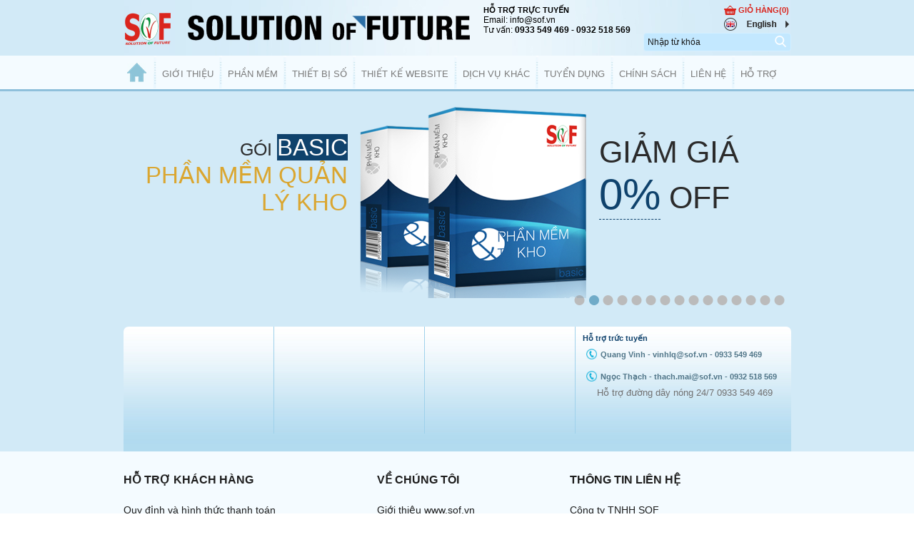

--- FILE ---
content_type: text/html; charset=UTF-8
request_url: https://sof.vn/nha-cung-cap/dell/dell.html
body_size: 8272
content:

<!DOCTYPE html PUBLIC "-//W3C//DTD XHTML 1.0 Transitional//EN" "http://www.w3.org/TR/xhtml1/DTD/xhtml1-transitional.dtd">
<html xmlns="http://www.w3.org/1999/xhtml">
	<head>
    <LINK REL="SHORTCUT ICON" HREF="https://sof.vn/nha-cung-cap/wp-content/themes/thegioiquanlytrangchu/logo.gif">
	<meta http-equiv="Content-Type" content="text/html; charset=utf-8" />
	<meta name="viewport" content="width=device-width, initial-scale=1.0">
    <meta name="google-site-verification" content="ITZNIk54kMs83JpB9U2VDiN8t7r_5JnZhIRukGKiK1k" />    
	<title>DELL</title>
	<style type="text/css" media="screen">
		@import
		url(
		https://sof.vn/nha-cung-cap/wp-content/themes/thegioiquanlytrangchu/style.css		);
	</style>
 	<link type="text/css" rel="stylesheet" href="https://sof.vn/nha-cung-cap/wp-content/themes/thegioiquanlytrangchu/css/main.css"/> 
	<link type="text/css" rel="stylesheet" href="https://sof.vn/nha-cung-cap/wp-content/themes/thegioiquanlytrangchu/css/responsive.css"/>
	<link type="text/css" rel="stylesheet" href="https://sof.vn/nha-cung-cap/wp-content/themes/thegioiquanlytrangchu/css/global.css"/> 
	
	<link type="text/css" rel="stylesheet" href="https://sof.vn/nha-cung-cap/wp-content/themes/thegioiquanlytrangchu/css/cssverticalmenu.css"/> 
<link rel="apple-touch-icon" sizes="180x180" href="/apple-touch-icon.png">
<link rel="icon" type="image/png" sizes="32x32" href="/favicon-32x32.png">
<link rel="icon" type="image/png" sizes="16x16" href="/favicon-16x16.png">
<link rel="manifest" href="/site.webmanifest">
	<script type="text/javascript" language="javascript" src="https://sof.vn/nha-cung-cap/wp-content/themes/thegioiquanlytrangchu/js/jquery.min.js"></script>
    <script type="text/javascript" language="javascript" src="https://sof.vn/nha-cung-cap/wp-content/themes/thegioiquanlytrangchu/js/slides.min.jquery.js"></script>
    <script type="text/javascript" language="javascript" src="https://sof.vn/nha-cung-cap/wp-content/themes/thegioiquanlytrangchu/js/menuvertical.js"></script>
    <script type="text/javascript" language="javascript" src="https://sof.vn/nha-cung-cap/wp-content/themes/thegioiquanlytrangchu/js/menuhorizontal.js"></script>	
	<script>
		window.innerWidth="360px";
		$(function(){
			$('#slides').slides({
				preload: true,
				preloadImage: 'img/loading.gif',
				play: 5000,
				pause: 2500,
				hoverPause: true,
				animationStart: function(current){
					$('.caption').animate({
						bottom:-35
					},100);
					if (window.console && console.log) {
						// example return of current slide number
						console.log('animationStart on slide: ', current);
					};
				},
				animationComplete: function(current){
					$('.caption').animate({
						bottom:0
					},200);
					if (window.console && console.log) {
						// example return of current slide number
						console.log('animationComplete on slide: ', current);
					};
				},
				slidesLoaded: function() {
					$('.caption').animate({
						bottom:0
					},200);
				}
			});
		});
	</script>
	<!-- Start Alexa Certify Javascript -->
<script>
  (function(i,s,o,g,r,a,m){i['GoogleAnalyticsObject']=r;i[r]=i[r]||function(){
  (i[r].q=i[r].q||[]).push(arguments)},i[r].l=1*new Date();a=s.createElement(o),
  m=s.getElementsByTagName(o)[0];a.async=1;a.src=g;m.parentNode.insertBefore(a,m)
  })(window,document,'script','https://www.google-analytics.com/analytics.js','ga');

  ga('create', 'UA-22010478-1', 'auto');
  ga('send', 'pageview');

</script>
    <link rel="EditURI" type="application/rsd+xml" title="RSD" href="http://sof.vn/nha-cung-cap/xmlrpc.php?rsd" />
<link rel="wlwmanifest" type="application/wlwmanifest+xml" href="http://sof.vn/nha-cung-cap/wp-includes/wlwmanifest.xml" /> 
<link rel='index' title='Nhà Cung Cấp' href='http://sof.vn/nha-cung-cap' />
<meta name="generator" content="WordPress 2.9.2" />

<!-- SOF SEO Pack [543,566] -->
<meta name="description" content="DELL" />
<meta name="keywords" content="DELL" />
<link rel="canonical" href="https://sof.vn/products/DELL/DELL.html" />
<!-- /SOF SEO pack -->
	
	</head>
	<body>
		<div id="container">
				<center>
        <!-- header begins -->
	    <!-------------------------------------START HEADER-------------------------------------------->
	
			<div id="header">
				<div id="header_logo">
				<div style="float:left;padding-top:10px" class="logo">
					<a href="http://sof.vn" target="_blank"><img src="http://sof.vn/nha-cung-cap/wp-content/plugins/sof_header_search/images/logo.png" border="0"></a>
				</div>
				<div class="header_slogan" style="float:left">
					<div style="padding-left:20px;padding-top:10px">
						<a href="http://sof.vn" target="_blank"><img src="http://sof.vn/nha-cung-cap/wp-content/plugins/sof_header_search/images/slogan.png" border="0"></a>
					</div>
				</div>
				<div style="float:left; margin-left:15px;">
					<div class="header_hotline">
					<a href='#top'>HỖ TRỢ TRỰC TUYẾN</a><br/>Email: info@sof.vn<br/>Tư vấn:<strong> 0933 549 469 - 0932 518 569 </strong><!--</br>Hỗ trợ: 0906 818 492-->
					</div>
				</div>
				<div class="box_header_right" style="float:right">		
							<div style="clear:both;margin-top:0px">
								<div style="float:right"> <a href="https://sof.vn/gio-hang/" style="color:#da251d">&nbsp;GIỎ HÀNG(<span style="" id="listsanpham">0</span>)&nbsp;</a> </div>
								<div style="float:right"> <a href="https://sof.vn/gio-hang/"><img src="http://sof.vn/nha-cung-cap/wp-content/plugins/sof_header_search/images/img_card.png" border="0" ></a> </div>
							</div>
							<div style="line-height:18px;clear:both; float: right;">
							<form method="post" id="frmLang" name="frmLang" >
							<input type="hidden" value="" id="flagLang" name="flagLang"  />
							<a href="#" onclick="ChangeLanguage('en');"><input type="image" name="ctl00$btnVietNam" id="btnVietNam" src="http://sof.vn/nha-cung-cap/wp-content/plugins/sof_header_search/images/en.png" alt="English"></a> </form>
								<script language="javascript">
								function ChangeLanguage(lang)
								{
									var flag = document.getElementById('flagLang');
									if(lang == 'vi')
									{
										flag.value = 'vi';
									}
									else
									{
										flag.value = 'en';
									}	
									document.getElementById('frmLang').submit();
								}
							</script> 
							</div>
							<div id="idsearch">
								<form method="get" action="https://sof.vn/tim-kiem/" id="frmSearch" name="frmSearch" >									
									<input type="text" name="search" id="search" style="float:left;z-index:900;height:22px;width:170px;border:0px;color:#151515;text-align:left;padding-left:5px;background:none;outline:none;font-size:12px;" onclick="if(this.value=='Nhập từ khóa') this.value='';" value="Nhập từ khóa"/>
									<img src="http://sof.vn/nha-cung-cap/wp-content/plugins/sof_header_search/images/search_btn.png" style="float:right;cursor:pointer;margin-right:3px;" onclick="document.frmSearch.submit()"/>
								</form>
							</div>
						</div>
					</div>
				</div>	
            <div id="header_menu">
						<center>
						<div class="header_menu_c" >
						<div class="mbil_tab" style="float:left">	
									<div style="float:left">												
										<span class="homeicon" style="float:left;padding:10px;"><a href="https://sof.vn"><input class="home_style" type="image" src="http://sof.vn/nha-cung-cap/wp-content/plugins/sof_header_search/images/home_icon.jpg" border="0"></a></span>
										<img class="menuline" src="http://sof.vn/nha-cung-cap/wp-content/plugins/sof_header_search/images/menu_line.jpg" border="0">
									</div>
									<div class="mbil_menu" style="float:right;display:none">
											<div style="float:right;width:auto;">
											<div style="height:50px;padding-left:0px;padding:5px;text-align:center;">
												<img title="menu" onclick="menumobile(this)" style="float:right;" src="http://sof.vn/nha-cung-cap/wp-content/plugins/sof_header_search/images/menu-open.png">
												<script language="javascript">
												function menumobile(a)
												{
													var sid=document.getElementById("glossymenu");
													if(a.title=="open")
													{
														a.title="close";
														a.src="http://sof.vn/nha-cung-cap/wp-content/plugins/sof_header_search/images/menu-open.png";
														sid.style.display="none";
													}
													else
													{
														a.title="open";
														a.src="http://sof.vn/nha-cung-cap/wp-content/plugins/sof_header_search/images/menu-close.png";
														sid.style.display="block";
													}
												}
												</script>
												</div>
											</div>
										</div>
						</div>
				<div style="float:left;" class="stmenu">
				<ul id="glossymenu" class="glossymenu">
						          
                               <li class style="width:"> <div class="li_none"><a class=""   href="https://sof.vn/" >Giới thiệu</a>  </div>
                                 
                                         <ul>  
                                
											
                            <li>
								                                 <a href="https://sof.vn/cong-ty-phan-mem/CHÀO MỪNG BẠN ĐẾN VỚI CÔNG TY TNHH SOF.html">Về chúng tôi</a>
                               
                                                                
                            </li>    
                            
											
                            <li>
								                                 <a href="https://sof.vn/vi-tri-cong-ty-phan-mem/Vị trí công ty.html">Vị trí công ty</a>
                               
                                                                
                            </li>    
                            
											
                            <li>
								                                 <a href="https://sof.vn/ban-quyen-phan-mem/BẢN QUYỀN PHẦN MỀM.html">Bản quyền</a>
                               
                                                                
                            </li>    
                    						
					 </ul>      
    
				</li>
          
            						<li style="padding:0px!important;" class="menu-line"><img src="http://sof.vn/nha-cung-cap/wp-content/plugins/sof_header_search/images/menu_line.jpg" border="0"></li>
                        <li style="width:"><div class="li_none"><a class="" href="javascript:landauchayphanmem(this)"><input type="hidden" value=0 id="txtsanphamshow" />
                         Phần Mềm                         </a></div> 
                                        
                 <ul>  		
			<li><a href="https://sof.vn/vi/phan-mem/377/phan-mem-chat-bao-mat.html">Phần mềm chat bảo mật</a></li>
					
			<li><a href="https://sof.vn/vi/phan-mem/374/phan-men-quan-ly-kho-pallet.html">Phần mền quản lý kho pallet</a></li>
					
			<li><a href="https://sof.vn/vi/phan-mem/375/phan-men-quan-ly-chu-ky-so-.html">Phần mền quản lý Chữ Ký Số </a></li>
					
			<li><a href="https://sof.vn/vi/phan-mem/370/phan-mem-quan-ly-bai-gui-xe-mobile.html">Phần mềm quản lý bãi gửi xe Mobile</a></li>
					
			<li><a href="https://sof.vn/vi/phan-mem/371/phan-mem-quan-ly-bai-gui-xe.html">Phần mềm quản lý bãi gửi xe</a></li>
					
			<li><a href="https://sof.vn/vi/phan-mem/77/phan-mem-quan-ly-khach-san.html">Phần mềm quản lý khách sạn</a></li>
					
			<li><a href="https://sof.vn/vi/phan-mem/82/phan-mem-quan-ly-tiem-tap-hoa.html">Phần mềm quản lý tiệm tạp hóa</a></li>
					
			<li><a href="https://sof.vn/vi/phan-mem/83/phan-mem-quan-ly-spa.html">Phần mềm quản lý Spa</a></li>
					
			<li><a href="https://sof.vn/vi/phan-mem/23/phan-mem-quan-ly-ban-hang.html">Phần mềm quản lý bán hàng</a></li>
					
			<li><a href="https://sof.vn/vi/phan-mem/81/phan-mem-quan-ly-cong-ty-duoc-.html">Phần mềm quản lý công ty dược </a></li>
					
			<li><a href="https://sof.vn/vi/phan-mem/78/phan-mem-quan-ly-van-tai.html">Phần mềm quản lý vận tải</a></li>
					
			<li><a href="https://sof.vn/vi/phan-mem/79/phan-mem-quan-ly-sieu-thi-.html">Phần mềm quản lý siêu thị </a></li>
					
			<li><a href="https://sof.vn/vi/phan-mem/75/phan-mem-quan-ly-quan-cafe.html">Phần mềm quản lý quán cafe</a></li>
					
			<li><a href="https://sof.vn/vi/phan-mem/76/phan-mem-quan-ly-nha-hang.html">Phần mềm quản lý nhà hàng</a></li>
					
			<li><a href="https://sof.vn/vi/phan-mem/1/phan-mem-nhan-su-tien-luong.html">Phần mềm nhân sự tiền lương</a></li>
					
			<li><a href="https://sof.vn/vi/phan-mem/18/phan-mem-quan-tri-nguon-luc-doanh-nghiep-(erp--sof).html">Phần mềm quản trị nguồn lực doanh nghiệp (ERP  SOF)</a></li>
					
			<li><a href="https://sof.vn/vi/phan-mem/15/phan-mem-email-marketing,-email-client.html">Phần mềm email marketing, email client</a></li>
					
			<li><a href="https://sof.vn/vi/phan-mem/24/phan-mem-email-server-client.html">Phần mểm email server-client</a></li>
					
			<li><a href="https://sof.vn/vi/phan-mem/19/phan-mem-kinh-doanh-da-cap.html">Phần mềm kinh doanh đa cấp</a></li>
					
			<li><a href="https://sof.vn/vi/phan-mem/17/phan-mem-quan-ly-cung-ung.html">Phần mềm quản lý cung ứng</a></li>
					
			<li><a href="https://sof.vn/vi/phan-mem/14/phan-mem-dich-vu-nhan-su-tien-luong.html">Phần mềm dịch vụ nhân sự tiền lương</a></li>
					
			<li><a href="https://sof.vn/vi/phan-mem/9/phan-mem-quan-ly-khach-hang.html">Phần mềm quản lý khách hàng</a></li>
					
			<li><a href="https://sof.vn/vi/phan-mem/8/phan-mem-quan-ly-kho.html">Phần mềm quản lý kho</a></li>
					
			<li><a href="https://sof.vn/vi/phan-mem/16/phan-mem-quan-ly-ke-toan-doanh-nghiep.html">Phần mềm quản lý kế toán doanh nghiệp</a></li>
			 </ul>      
				</li>
          
            						<li style="padding:0px!important;" class="menu-line"><img src="http://sof.vn/nha-cung-cap/wp-content/plugins/sof_header_search/images/menu_line.jpg" border="0"></li>
                        <li style="width:"><div class="li_none"><a class="" href="javascript:landauchaysanpham(this)"><input type="hidden" value=0 id="txtsanphamshow" />
                         Thiết bị số                         </a></div> 
                                        
                <ul style="">
	<div class="menu_main">
				<li class="sp_menu">
					<div class="sp_menu_left">
						<a href="https://sof.vn/thiet-bi-cong-nghe/mcc/may-cham-cong.html">Máy chấm công</a>
					</div>
					<div class="sp_menu_right">
						<a href="https://sof.vn/thiet-bi-so/mccvt/may-cham-cong-van-tay.html">Máy chấm công vân tay</a><a href="https://sof.vn/thiet-bi-so/mcckm/may-cham-cong-khuon-mat.html">Máy chấm công khuôn mặt</a><a href="https://sof.vn/thiet-bi-so/mccksc/mcc-kiem-soat-cua.html">MCC kiểm soát cửa</a><a href="https://sof.vn/thiet-bi-so/mcctg/may-cham-cong-the-giay.html">Máy chấm công thẻ giấy</a>			
					</div>
				</li></div></ul>
		<input type="hidden" id="id_menus" value="2"/>
		    
				</li>
          
            						<li style="padding:0px!important;" class="menu-line"><img src="http://sof.vn/nha-cung-cap/wp-content/plugins/sof_header_search/images/menu_line.jpg" border="0"></li>
                        <li style="width:"><div class="li_none"><a class="">
                         Thiết kế Website                         </a></div> 
                                        
                                         <ul>  
                                
											
                            <li>
								                                 <a href="https://sof.vn/thiet-ke-website-doanh-nghiep/Thiết kế website doanh nghiệp.html">Thiết kế website doanh nghiệp</a>
                               
                                                                
                            </li>    
                            
											
                            <li>
								                                 <a href="https://sof.vn/thiet-ket-website-chuyen-nghiep/Thiết kế website chuyên nghiệp.html">Thiết kế website chuyên nghiệp</a>
                               
                                                                
                            </li>    
                            
											
                            <li>
								                                 <a href="https://sof.vn/thiet-ket-website-thuong-mai-dien-tu/Thiết kế website thương mại điện tử.html">Thiết kế website thương mại điện tử</a>
                               
                                                                
                            </li>    
                    						
					 </ul>      
    
				</li>
          
            						<li style="padding:0px!important;" class="menu-line"><img src="http://sof.vn/nha-cung-cap/wp-content/plugins/sof_header_search/images/menu_line.jpg" border="0"></li>
                        <li style="width:"><div class="li_none"><a class="">
                         Dịch vụ khác                         </a></div> 
                                        
                                         <ul>  
                                
											
                            <li>
								                                 <a href="https://sof.vn/dao-tao-phan-mem/Đào tạo phần mềm.html">Đào tạo phần mềm</a>
                               
                                                                
                            </li>    
                            
											
                            <li>
								                                 <a href="https://sof.vn/quan-tri-he-thong-mang-linux/Dịch vụ quản trị hệ thống mạng linux.html">Quản trị hệ thống mạng linux</a>
                               
                                                                
                            </li>    
                            
											
                            <li>
								                                 <a href="https://sof.vn/quan-tri-he-thong-mang-window/Quản trị hệ thống mạng window.html">Quản trị hệ thống mạng window</a>
                               
                                                                
                            </li>    
                            
											
                            <li>
								                                 <a href="https://sof.vn/cai-dat-email-server-linux-window/Cài đặt email server Linux & Window.html">Cài đặt mail server linux & window</a>
                               
                                                                
                            </li>    
                            
											
                            <li>
								                                 <a href="https://sof.vn/cai-dat-giam-sat-mang-linux-window/Cài đặt giám sát mạng window & linux.html">Cài đặt giám sát mạng linux & window</a>
                               
                                                                
                            </li>    
                                                     <li>
                                    <a>Tên miền</a>
                                     <ul>
                                                                        </ul>
                                     </li>
                                                                  <li>
                                    <a>Hosting</a>
                                     <ul>
                                                                        </ul>
                                     </li>
                                                                  <li>
                                    <a>Email server</a>
                                     <ul>
                                                                        </ul>
                                     </li>
                                 						
					 </ul>      
    
				</li>
          
             
											<li style="padding:0px!important;" class="menu-line"><img src="http://sof.vn/nha-cung-cap/wp-content/plugins/sof_header_search/images/menu_line.jpg" border="0"></li>					
                        <li style="width:"><div class="li_none"><a class=""   href="https://sof.vn/tuyen-dung/tuyen-dung.html" >Tuyển dụng</a> </div>
                                   
                    
				</li>
          
            						<li style="padding:0px!important;" class="menu-line"><img src="http://sof.vn/nha-cung-cap/wp-content/plugins/sof_header_search/images/menu_line.jpg" border="0"></li>
                        <li style="width:"><div class="li_none"><a class="">
                         Chính sách                         </a></div> 
                                        
                                         <ul>  
                                
											
                            <li>
								                                 <a href="https://sof.vn/quy-dinh-thanh-toan/Quy định thanh toán.html">Quy định và hình thức thanh toán</a>
                               
                                                                
                            </li>    
                            
											
                            <li>
								                                 <a href="https://sof.vn/van-chuyen-giao-nhan/Chính sách vận chuyển và giao nhận.html">Chính sách vận chuyển, giao nhận, cài đặt</a>
                               
                                                                
                            </li>    
                            
											
                            <li>
								                                 <a href="https://sof.vn/bao-hanh-bao-tri/Chính sách bảo hành và bảo trì.html">Chính sách bảo hành, bảo trì</a>
                               
                                                                
                            </li>    
                            
											
                            <li>
								                                 <a href="https://sof.vn/doi-tra-hang/Chính sách đổi, trả hàng.html">Chính sách đổi trả và hoàn tiền</a>
                               
                                                                
                            </li>    
                            
											
                            <li>
								                                 <a href="https://sof.vn/bao-mat-thong-tin/Chính sách bảo mật thông tin.html">Chính sách bảo mật thông tin</a>
                               
                                                                
                            </li>    
                    						
					 </ul>      
    
				</li>
          
             
											<li style="padding:0px!important;" class="menu-line"><img src="http://sof.vn/nha-cung-cap/wp-content/plugins/sof_header_search/images/menu_line.jpg" border="0"></li>					
                        <li style="width:"><div class="li_none"><a class=""   href="https://sof.vn/lien-he-phan-mem-thiet-ke-website/lien-he.html" >Liên Hệ</a> </div>
                                   
                    
				</li>
          
             
											<li style="padding:0px!important;" class="menu-line"><img src="http://sof.vn/nha-cung-cap/wp-content/plugins/sof_header_search/images/menu_line.jpg" border="0"></li>					
                        <li style="width:"><div class="li_none"><a class=""   href="https://sof.vn/ho-tro/ho-tro.html" >Hỗ trợ</a> </div>
                                   
                                         <ul>  
                                
											
                            <li>
								                                 <a href="https://sof.vn/hoi-dap-phan-mem-thiet-ke-website/Hỏi đáp.html">Hỏi đáp</a>
                               
                                                                
                            </li>    
                            
											
                            <li>
								                                 <a href="https://sof.vn/huong-dan-su-dung-phan-mem/Hướng dẫn sử dụng phần mềm.html">Hướng dẫn sử dụng phần mềm</a>
                               
                                                                
                            </li>    
                            
											
                            <li>
								                                 <a href="https://sof.vn/huong-dan-mua-truc-tuyen/Hướng dẫn mua sản phẩm và dịch vụ trực tuyến.html">Hướng dẫn mua trực tuyến</a>
                               
                                                                
                            </li>    
                            
											
                            <li>
								                                 <a href="https://sof.vn/huong-dan-thanh-toan/Hướng dẫn thanh toán.html">Hướng dẫn thanh toán</a>
                               
                                                                
                            </li>    
                    						
					 </ul>      
    
				</li>
				
            	</ul>		
								</div>
						</div>
						</center>
				</div>	
			<script language="javascript">
			function landauchaysanpham(o)
			{
				var t=document.getElementById("txtsanphamshow");
				if(t.value=="0")
				{
					t.value="1";
					return;
				}
				location.href="https://sof.vn/phan-cung/index.html";
			}
			function landauchayphanmem(o)
			{
				var t=document.getElementById("txtsanphamshow");
				if(t.value=="0")
				{
					t.value="1";
					return;
				}
				location.href="https://sof.vn/phan-mem/index.html";
			}
  function showmenusp(vs)
  {
	  
	  var nums=document.getElementById("id_menus").value;
	  for(var i=1;i<parseInt(nums);i++)
	  {
		
		var o=document.getElementById("right_"+i);
		if(vs==i)
			o.style.display="block";
		else
			o.style.display="none";
	  }
	  
  }
  function showmenusub(vs,id)
  {
	  return;
	  var str="";
	  var vArrCode=str.split(',');
	  
	  var nums=document.getElementById("id_menus").value;
	  for (i = 1; i < vArrCode.length; i++)
	  {
		if(vs==vArrCode[i])
		{
				
		}
		else
		{
			for(var j=1;j<5;j++)
			{
				var o=document.getElementById("subright_"+vs+"_"+vArrCode[i]+"_"+j);
				if(o!=null) o.style.display="none";
			}
		}
	  }
	  for(var j=1;j<5;j++)
		{
			var o=document.getElementById("subright_"+vs+"_"+id+"_"+j);
			o.style.display="block";
		}
  }
  </script>
			</center>
       </div>
	   
        

<script type="text/javascript">
        var glossymenu=new glossymenu.dd("glossymenu");
        glossymenu.init("glossymenu","menuhover");
        </script> 
                 
      
       
	    <!-------------------------------------END HEADER-------------------------------------------->        

	    <!-------------------------------------END HEADER-------------------------------------------->                
<div id="bannerheader">
	</div><div id="content">
<center>
 <!-------------------------------------START mainContent-------------------------------------------->
<div id="mainContent">
	
<div style="height:10px;clear:both;width:100%"></div>
	<div id="ct_banner">
			<div id="banner_center_center">
				<div id="slides">
				<div class="slides_container">
					<div class="slide">
								<div class="ct_banner_view">
									<div class="ct_b_v_left">
										<div style="padding-top:40px">
											<div class="left_title">Gói <span class="left_titletype">BASIC</span></div>
											<div class="left_namesp"><a href="https://sof.vn/vi/Phần-mềm/1/Phần-mềm-nhân-sự-tiền-lương.html">Phần mềm nhân sự tiền lương</a></div>
										</div>
									</div>
									<div  class="ct_b_v_center">
										<a href="https://sof.vn/vi/Phần-mềm/1/Phần-mềm-nhân-sự-tiền-lương.html"><input type="image" src="http://sof.vn/nha-cung-cap/wp-content/plugins/sof/uploads/prod_sp_nhansutienluong1358912894.png" border="0"/></a>
									</div>
									<div  class="ct_b_v_right">
										<div style="padding-top:40px">
											<div class="right_title">GIẢM GIÁ</div>
											<div class="right_promotion" ><div class="right_promotionview" style="float:left">0%</div><div style="float:left;padding-top:15px"> &nbsp;OFF</div></div>
										</div>
									</div>
								</div>
							</div>
						<div class="slide">
								<div class="ct_banner_view">
									<div class="ct_b_v_left">
										<div style="padding-top:40px">
											<div class="left_title">Gói <span class="left_titletype">BASIC</span></div>
											<div class="left_namesp"><a href="https://sof.vn/vi/Phần-mềm/8/Phần-mềm-quản-lý-kho.html">Phần mềm quản lý kho</a></div>
										</div>
									</div>
									<div  class="ct_b_v_center">
										<a href="https://sof.vn/vi/Phần-mềm/8/Phần-mềm-quản-lý-kho.html"><input type="image" src="http://sof.vn/nha-cung-cap/wp-content/plugins/sof/uploads/prod_sp_phanmemkho1359041730.png" border="0"/></a>
									</div>
									<div  class="ct_b_v_right">
										<div style="padding-top:40px">
											<div class="right_title">GIẢM GIÁ</div>
											<div class="right_promotion" ><div class="right_promotionview" style="float:left">0%</div><div style="float:left;padding-top:15px"> &nbsp;OFF</div></div>
										</div>
									</div>
								</div>
							</div>
						<div class="slide">
								<div class="ct_banner_view">
									<div class="ct_b_v_left">
										<div style="padding-top:40px">
											<div class="left_title">Gói <span class="left_titletype">BASIC</span></div>
											<div class="left_namesp"><a href="https://sof.vn/vi/Phần-mềm/23/Phần-mềm-quản-lý-bán-hàng.html">Phần mềm quản lý bán hàng</a></div>
										</div>
									</div>
									<div  class="ct_b_v_center">
										<a href="https://sof.vn/vi/Phần-mềm/23/Phần-mềm-quản-lý-bán-hàng.html"><input type="image" src="http://sof.vn/nha-cung-cap/wp-content/plugins/sof/uploads/prod_sp_phanmembanhang1359478495.png" border="0"/></a>
									</div>
									<div  class="ct_b_v_right">
										<div style="padding-top:40px">
											<div class="right_title">GIẢM GIÁ</div>
											<div class="right_promotion" ><div class="right_promotionview" style="float:left">0%</div><div style="float:left;padding-top:15px"> &nbsp;OFF</div></div>
										</div>
									</div>
								</div>
							</div>
						<div class="slide">
								<div class="ct_banner_view">
									<div class="ct_b_v_left">
										<div style="padding-top:40px">
											<div class="left_title">Gói <span class="left_titletype">BASIC</span></div>
											<div class="left_namesp"><a href="https://sof.vn/vi/Phần-mềm/9/Phần-mềm-quản-lý-khách-hàng.html">Phần mềm quản lý khách hàng</a></div>
										</div>
									</div>
									<div  class="ct_b_v_center">
										<a href="https://sof.vn/vi/Phần-mềm/9/Phần-mềm-quản-lý-khách-hàng.html"><input type="image" src="http://sof.vn/nha-cung-cap/wp-content/plugins/sof/uploads/prod_sp_phanmemkhachhang1359078276.png" border="0"/></a>
									</div>
									<div  class="ct_b_v_right">
										<div style="padding-top:40px">
											<div class="right_title">GIẢM GIÁ</div>
											<div class="right_promotion" ><div class="right_promotionview" style="float:left">0%</div><div style="float:left;padding-top:15px"> &nbsp;OFF</div></div>
										</div>
									</div>
								</div>
							</div>
						<div class="slide">
								<div class="ct_banner_view">
									<div class="ct_b_v_left">
										<div style="padding-top:40px">
											<div class="left_title">Gói <span class="left_titletype">BASIC</span></div>
											<div class="left_namesp"><a href="https://sof.vn/vi/Phần-mềm/15/Phần-mềm-email-marketing,-email-client.html">Phần mềm email marketing, email client</a></div>
										</div>
									</div>
									<div  class="ct_b_v_center">
										<a href="https://sof.vn/vi/Phần-mềm/15/Phần-mềm-email-marketing,-email-client.html"><input type="image" src="http://sof.vn/nha-cung-cap/wp-content/plugins/sof/uploads/prod_sp_phanmememail_marketing1359598241.png" border="0"/></a>
									</div>
									<div  class="ct_b_v_right">
										<div style="padding-top:40px">
											<div class="right_title">GIẢM GIÁ</div>
											<div class="right_promotion" ><div class="right_promotionview" style="float:left">0%</div><div style="float:left;padding-top:15px"> &nbsp;OFF</div></div>
										</div>
									</div>
								</div>
							</div>
						<div class="slide">
								<div class="ct_banner_view">
									<div class="ct_b_v_left">
										<div style="padding-top:40px">
											<div class="left_title">Gói <span class="left_titletype">BASIC</span></div>
											<div class="left_namesp"><a href="https://sof.vn/vi/Phần-mềm/16/Phần-mềm-quản-lý-kế-toán-doanh-nghiệp.html">Phần mềm quản lý kế toán doanh nghiệp</a></div>
										</div>
									</div>
									<div  class="ct_b_v_center">
										<a href="https://sof.vn/vi/Phần-mềm/16/Phần-mềm-quản-lý-kế-toán-doanh-nghiệp.html"><input type="image" src="http://sof.vn/nha-cung-cap/wp-content/plugins/sof/uploads/prod_sp_phanmemketoan1359166179.png" border="0"/></a>
									</div>
									<div  class="ct_b_v_right">
										<div style="padding-top:40px">
											<div class="right_title">GIẢM GIÁ</div>
											<div class="right_promotion" ><div class="right_promotionview" style="float:left">0%</div><div style="float:left;padding-top:15px"> &nbsp;OFF</div></div>
										</div>
									</div>
								</div>
							</div>
						<div class="slide">
								<div class="ct_banner_view">
									<div class="ct_b_v_left">
										<div style="padding-top:40px">
											<div class="left_title">Gói <span class="left_titletype">BUSINESS</span></div>
											<div class="left_namesp"><a href="https://sof.vn/vi/Phần-mềm/14/Phần-mềm-dịch-vụ-nhân-sự-tiền-lương.html">Phần mềm dịch vụ nhân sự tiền lương</a></div>
										</div>
									</div>
									<div  class="ct_b_v_center">
										<a href="https://sof.vn/vi/Phần-mềm/14/Phần-mềm-dịch-vụ-nhân-sự-tiền-lương.html"><input type="image" src="http://sof.vn/nha-cung-cap/wp-content/plugins/sof/uploads/prod_sp_phanmemnhansu_business1359163713.png" border="0"/></a>
									</div>
									<div  class="ct_b_v_right">
										<div style="padding-top:40px">
											<div class="right_title">GIẢM GIÁ</div>
											<div class="right_promotion" ><div class="right_promotionview" style="float:left">0%</div><div style="float:left;padding-top:15px"> &nbsp;OFF</div></div>
										</div>
									</div>
								</div>
							</div>
						<div class="slide">
								<div class="ct_banner_view">
									<div class="ct_b_v_left">
										<div style="padding-top:40px">
											<div class="left_title">Gói <span class="left_titletype">BASIC</span></div>
											<div class="left_namesp"><a href="https://sof.vn/vi/Thiết-kế-Website/20/Thiết-kế-website-giới-thiệu-cơ-bản.html">Thiết kế website giới thiệu cơ bản</a></div>
										</div>
									</div>
									<div  class="ct_b_v_center">
										<a href="https://sof.vn/vi/Thiết-kế-Website/20/Thiết-kế-website-giới-thiệu-cơ-bản.html"><input type="image" src="http://sof.vn/nha-cung-cap/wp-content/plugins/sof/uploads/prod_sp_website_basic1359369514.png" border="0"/></a>
									</div>
									<div  class="ct_b_v_right">
										<div style="padding-top:40px">
											<div class="right_title">GIẢM GIÁ</div>
											<div class="right_promotion" ><div class="right_promotionview" style="float:left">0%</div><div style="float:left;padding-top:15px"> &nbsp;OFF</div></div>
										</div>
									</div>
								</div>
							</div>
						<div class="slide">
								<div class="ct_banner_view">
									<div class="ct_b_v_left">
										<div style="padding-top:40px">
											<div class="left_title">Gói <span class="left_titletype">PROFESSION</span></div>
											<div class="left_namesp"><a href="https://sof.vn/vi/Thiết-kế-Website/21/Thiết-kế-website-chuyên-nghiệp.html">Thiết kế website chuyên nghiệp</a></div>
										</div>
									</div>
									<div  class="ct_b_v_center">
										<a href="https://sof.vn/vi/Thiết-kế-Website/21/Thiết-kế-website-chuyên-nghiệp.html"><input type="image" src="http://sof.vn/nha-cung-cap/wp-content/plugins/sof/uploads/prod_sp_website_profession1359369979.png" border="0"/></a>
									</div>
									<div  class="ct_b_v_right">
										<div style="padding-top:40px">
											<div class="right_title">GIẢM GIÁ</div>
											<div class="right_promotion" ><div class="right_promotionview" style="float:left">0%</div><div style="float:left;padding-top:15px"> &nbsp;OFF</div></div>
										</div>
									</div>
								</div>
							</div>
						<div class="slide">
								<div class="ct_banner_view">
									<div class="ct_b_v_left">
										<div style="padding-top:40px">
											<div class="left_title">Gói <span class="left_titletype">E-COMMERCE</span></div>
											<div class="left_namesp"><a href="https://sof.vn/vi/Thiết-kế-Website/22/Thiết-kế-website-thương-mại-điện-tử.html">Thiết kế website thương mại điện tử</a></div>
										</div>
									</div>
									<div  class="ct_b_v_center">
										<a href="https://sof.vn/vi/Thiết-kế-Website/22/Thiết-kế-website-thương-mại-điện-tử.html"><input type="image" src="http://sof.vn/nha-cung-cap/wp-content/plugins/sof/uploads/prod_sp_website_ecommerce1359370613.png" border="0"/></a>
									</div>
									<div  class="ct_b_v_right">
										<div style="padding-top:40px">
											<div class="right_title">GIẢM GIÁ</div>
											<div class="right_promotion" ><div class="right_promotionview" style="float:left">0%</div><div style="float:left;padding-top:15px"> &nbsp;OFF</div></div>
										</div>
									</div>
								</div>
							</div>
						<div class="slide">
								<div class="ct_banner_view">
									<div class="ct_b_v_left">
										<div style="padding-top:40px">
											<div class="left_title">Gói <span class="left_titletype">SERVER</span></div>
											<div class="left_namesp"><a href="https://sof.vn/vi/Phần-mềm/24/Phần-mểm-email-server-client.html">Phần mểm email server-client</a></div>
										</div>
									</div>
									<div  class="ct_b_v_center">
										<a href="https://sof.vn/vi/Phần-mềm/24/Phần-mểm-email-server-client.html"><input type="image" src="http://sof.vn/nha-cung-cap/wp-content/plugins/sof/uploads/prod_sp_phanmememail1359539591.png" border="0"/></a>
									</div>
									<div  class="ct_b_v_right">
										<div style="padding-top:40px">
											<div class="right_title">GIẢM GIÁ</div>
											<div class="right_promotion" ><div class="right_promotionview" style="float:left">0%</div><div style="float:left;padding-top:15px"> &nbsp;OFF</div></div>
										</div>
									</div>
								</div>
							</div>
						<div class="slide">
								<div class="ct_banner_view">
									<div class="ct_b_v_left">
										<div style="padding-top:40px">
											<div class="left_title">Gói <span class="left_titletype">BASIC</span></div>
											<div class="left_namesp"><a href="https://sof.vn/vi/Đào-tạo-phần-mềm/71/Đào-tạo-phần-mềm-gói-basic-online.html">Đào tạo phần mềm gói basic online</a></div>
										</div>
									</div>
									<div  class="ct_b_v_center">
										<a href="https://sof.vn/vi/Đào-tạo-phần-mềm/71/Đào-tạo-phần-mềm-gói-basic-online.html"><input type="image" src="http://sof.vn/nha-cung-cap/wp-content/plugins/sof/uploads/prod_dv_daotao_basic-online1361329417.png" border="0"/></a>
									</div>
									<div  class="ct_b_v_right">
										<div style="padding-top:40px">
											<div class="right_title">GIẢM GIÁ</div>
											<div class="right_promotion" ><div class="right_promotionview" style="float:left">0%</div><div style="float:left;padding-top:15px"> &nbsp;OFF</div></div>
										</div>
									</div>
								</div>
							</div>
						<div class="slide">
								<div class="ct_banner_view">
									<div class="ct_b_v_left">
										<div style="padding-top:40px">
											<div class="left_title">Gói <span class="left_titletype">BASIC</span></div>
											<div class="left_namesp"><a href="https://sof.vn/vi/Đào-tạo-phần-mềm/74/Đào-tạo-phần-mềm-tại-công-ty-trên-15-người-gói-basic-offline.html">Đào tạo phần mềm tại công ty trên 15 người gói basic offline</a></div>
										</div>
									</div>
									<div  class="ct_b_v_center">
										<a href="https://sof.vn/vi/Đào-tạo-phần-mềm/74/Đào-tạo-phần-mềm-tại-công-ty-trên-15-người-gói-basic-offline.html"><input type="image" src="http://sof.vn/nha-cung-cap/wp-content/plugins/sof/uploads/prod_dv_daotao_basic-offline1361332474.png" border="0"/></a>
									</div>
									<div  class="ct_b_v_right">
										<div style="padding-top:40px">
											<div class="right_title">GIẢM GIÁ</div>
											<div class="right_promotion" ><div class="right_promotionview" style="float:left">0%</div><div style="float:left;padding-top:15px"> &nbsp;OFF</div></div>
										</div>
									</div>
								</div>
							</div>
						<div class="slide">
								<div class="ct_banner_view">
									<div class="ct_b_v_left">
										<div style="padding-top:40px">
											<div class="left_title">Gói <span class="left_titletype"></span></div>
											<div class="left_namesp"><a href="https://sof.vn/vi/Phần-mềm/77/Phần-mềm-quản-lý-khách-sạn.html">Phần mềm quản lý khách sạn</a></div>
										</div>
									</div>
									<div  class="ct_b_v_center">
										<a href="https://sof.vn/vi/Phần-mềm/77/Phần-mềm-quản-lý-khách-sạn.html"><input type="image" src="http://sof.vn/nha-cung-cap/wp-content/plugins/sof/uploads/prod_khachsan_zoom1392719305.png" border="0"/></a>
									</div>
									<div  class="ct_b_v_right">
										<div style="padding-top:40px">
											<div class="right_title">GIẢM GIÁ</div>
											<div class="right_promotion" ><div class="right_promotionview" style="float:left">0%</div><div style="float:left;padding-top:15px"> &nbsp;OFF</div></div>
										</div>
									</div>
								</div>
							</div>
						<div class="slide">
								<div class="ct_banner_view">
									<div class="ct_b_v_left">
										<div style="padding-top:40px">
											<div class="left_title">Gói <span class="left_titletype"></span></div>
											<div class="left_namesp"><a href="https://sof.vn/vi/Phần-mềm/76/Phần-mềm-quản-lý-nhà-hàng.html">Phần mềm quản lý nhà hàng</a></div>
										</div>
									</div>
									<div  class="ct_b_v_center">
										<a href="https://sof.vn/vi/Phần-mềm/76/Phần-mềm-quản-lý-nhà-hàng.html"><input type="image" src="http://sof.vn/nha-cung-cap/wp-content/plugins/sof/uploads/prod_nhahang-quanan1392717994.png" border="0"/></a>
									</div>
									<div  class="ct_b_v_right">
										<div style="padding-top:40px">
											<div class="right_title">GIẢM GIÁ</div>
											<div class="right_promotion" ><div class="right_promotionview" style="float:left">0%</div><div style="float:left;padding-top:15px"> &nbsp;OFF</div></div>
										</div>
									</div>
								</div>
							</div>
										
					</div>

				</div>
            </div>
		</div>					
	</div>
					 <script type="text/javascript">
					if(!window.slider) var slider={};slider.data=[];
				   </script>
<div style="height:10px;clear:both;width:100%"></div>
<div id="ct_products"></div>	 
<!-- bottom end -->          
</center>  
</div>	   
    <!-- content ends -->  <!-------------------------------------content--------------------------------------------><!-------------------------------------end content-------------------------------------------->
	<!-------------------------------------START FOOTER-------------------------------------------->
	<div id="footer">
<center>
<div id="footer_menu">
	
<div class="ft_sppm">	
	<div class="ft_sppm_content">
		<ul>
			
		</ul>
	</div>
</div>

<div class="ft_sppm">	
	<div class="ft_sppm_content">
		<ul>
			
		</ul>
	</div>
</div>

<div class="ft_sppm">	
	<div class="ft_sppm_content">
		<ul>
			
		</ul>
	</div>
</div>

<div class="ft_chatonline">
								<div class="ft_chatonline_title">
									<a name="top">Hỗ trợ trức tuyến</a>
								</div>
								<div class="ft_chatonline_content">
									<div class="ft_chatonline_chat">
		                        	<ul>
		                            	
									<li><div class="ft_chatonline_chat_line" style="overflow:hidden;"><div style="float:left;"><img src="http://sof.vn/nha-cung-cap/wp-content/plugins/footer_chatyahoo/images/call.png" style="width:15px;padding-right:5px;position:relative;top:3px;"/><a href="skype:vinhglory198198?chat">Quang Vinh - vinhlq@sof.vn - 0933 549 469</a><br>
								
									<li><div class="ft_chatonline_chat_line" style="overflow:hidden;"><div style="float:left;"><img src="http://sof.vn/nha-cung-cap/wp-content/plugins/footer_chatyahoo/images/call.png" style="width:15px;padding-right:5px;position:relative;top:3px;"/><a href="skype:thach.sof?chat">Ngọc Thạch - thach.mai@sof.vn - 0932 518 569</a><br>
								
								</ul>
								</div>
							</div>
<!--							
							<div class="ft_chatonline_content">
									<div class="ft_chatonline_chat">
		                        	<ul>
										
								<li><div class="ft_chatonline_chat_line"><div style="float:left;"><img src="http://sof.vn/nha-cung-cap/wp-content/plugins/footer_chatyahoo/images/call.png" style="left:40px;width:15px;padding-right:5px;position:relative;top:3px;"/><a href="ymsgr:sendIM?vinhglory198198"> Kỹ thuật 1</a>
								
								<li><div class="ft_chatonline_chat_line"><div style="float:left;"><img src="http://sof.vn/nha-cung-cap/wp-content/plugins/footer_chatyahoo/images/call.png" style="left:40px;width:15px;padding-right:5px;position:relative;top:3px;"/><a href="ymsgr:sendIM?thach.sof"> Kỹ thuật 2</a>
															</ul>
								</div>
							</div>		
							<div class="ft_chatonline_content">
									<div class="ft_chatonline_chat">
		                        	<ul>							
                   
					 
								<li><div class="ft_chatonline_chat_line"><div style="float:left;"><img src="http://sof.vn/nha-cung-cap/wp-content/plugins/footer_chatyahoo/images/call.png" style="left:40px;width:15px;padding-right:5px;position:relative;top:3px;"/><a href="ymsgr:sendIM?vinhglory198198"> Dịch vụ 1</a>
								
								<li><div class="ft_chatonline_chat_line"><div style="float:left;"><img src="http://sof.vn/nha-cung-cap/wp-content/plugins/footer_chatyahoo/images/call.png" style="left:40px;width:15px;padding-right:5px;position:relative;top:3px;"/><a href="ymsgr:sendIM?thach.sof"> Dịch vụ 2</a>
															</ul>
								</div>
							
							</div>	-->	
<div class="chattext" style="clear:both;float:left;">Hỗ trợ đường dây nóng 24/7 0933 549 469</div>							
		                           
</div>                   
					 </div>
</center><div id="footer_menutext">
	
</div>	
<div class="footer_copyright">
<center>
	<div class="main_footer">
		<div class="customer_support">
			<h2>HỖ TRỢ KHÁCH HÀNG</h2>
			
	<a href="http://sof.vn/quy-dinh-thanh-toan/index.html">Quy định và hình thức thanh toán</a>
	<a href="http://sof.vn/van-chuyen-giao-nhan/index.html">Chính sách vận chuyển, giao nhận, cài đặt</a>
	<a href="http://sof.vn/bao-hanh-bao-tri/index.html">Chính sách bảo hành, bảo trì</a>
	<a href="http://sof.vn/doi-tra-hang/index.html">Chính sách đổi trả và hoàn tiền</a>
	<a href="http://sof.vn/bao-mat-thong-tin/index.html">Chính sách bảo mật thông tin</a>
		</div>
		<div class="about_us">
			<h2>VỀ CHÚNG TÔI</h2>
			
	<a href="http://sof.vn/gioi-thieu-cong-ty/index.html">Giới thiệu www.sof.vn</a>
	<a href="http://phuong-cham-hoat-dong/index.html">Phương châm hoạt động</a>
	<a href="http://sof.vn/dieu-le-cong-ty/index.html">Điều lệ công ty</a>
	<a href="http://sof.vn/doi-tac/index.html">Đối tác - Khách hàng</a>
	<a href="http://sof.vn/thong-tin-tuyen-dung/index.html">Thông tin tuyển dụng</a>
		</div>
		<div class="contact_us">
			<h2>THÔNG TIN LIÊN HỆ</h2>
			
	<p>Công ty TNHH SOF</p>
	<p>Số ĐKKD:0310690184 - Ngày cấp: 15/03/2011, Cơ quan cấp: Sở kế hoạch và Đầu tư TPHCM</p>
	<p>Địa chỉ: Số 69/9, Đường D9, Phường Tây Thạnh, TP. Hồ Chí Minh</p>
	<p>Điện thoại: 028.38.152.465 - 028.38.152.364</p>
			<div class="paying_style">
				<h2>HÌNH THỨC THANH TOÁN</h2>
				<img src="http://sof.vn/nha-cung-cap/wp-content/plugins/footer_sof/images/pay.png">
			</div>
		</div>
	</div>
</center>
</div>
<div class="copy_right">
	<center>
	<div class="main_coppy_right">
		<p>© 2011 - Bản quyền của Công Ty TNHH SOF</p>
		<p>Giấy chứng nhận đăng ký kinh doanh số: 0310690184 do Sở Kế Hoạch và Đầu Thành Phố Hồ Chí Minh cấp ngày 15/03/2011</p>
	</div>
	</center>
</div>
<div class="call" style="display:none;">
<a href="sms:0933549469" class="sms" id="sms"><img style="margin-top:10px; margin-left:3px;" src="http://sof.vn/nha-cung-cap/wp-content/plugins/footer_sof/images/sms.png"/></a>
<a href="tel:0933549469" class="callnowbutton"  id="callnowbutton"><img style="margin-top:6px; margin-left:-2px;" src="http://sof.vn/nha-cung-cap/wp-content/plugins/footer_sof/images/call.png"/></a>
</div>
</div>	</div>
<!-------------------------------------END FOOTER-------------------------------------------->
<script lang="javascript">
<!--
//(function() {var _h1= document.getElementsByTagName('title')[0] || false;
//var product_name = ''; if(_h1){product_name= _h1.textContent || _h1.innerText;}var ga = document.createElement('script'); ga.type = 'text/javascript';
//ga.src = '//live.vnpgroup.net/js/web_client_box.php?hash=8479f317f67eebe9909a9f373fd0dd5a&data=eyJzc29faWQiOjIyMjczNSwiaGFzaCI6ImYyMmVjZmE2MWQ1NTBkN2VmOTIyYmZjMzcyMjM4MDk3In0-&pname='+product_name;
//var s = document.getElementsByTagName('script');s[0].parentNode.insertBefore(ga, s[0]);})();
-->
</script>	
</center>
			</div>
	</body>
</html>


--- FILE ---
content_type: text/css
request_url: https://sof.vn/nha-cung-cap/wp-content/themes/thegioiquanlytrangchu/css/main.css
body_size: 4591
content:
body  {
	font: 100% Arial, Helvetica, sans-serif;
	background:#fff;
	margin: 0;
	padding: 0;
	text-align: center;
	color: #000000;
}

#container { 
	background: #d2eaf7;
    padding: 0;
    margin: 0 auto;
    float: left;
    clear: both;
    width: 100%;
    position: relative;
    text-align: left;
} 

/*--------------------------------------------------- Header ---------------------------------------------------*/
#header { 
	float:left;
	width:100%;
	padding: 0;
	margin: 0;
	position: relative;
}
#header #header_logo
{
	clear:both;
	background: url(../images/header_top.jpg) no-repeat;
	width:935px;
	height:70px;
	position:relative;
	padding-top:8px;
	font:14px Arial, Helvetica, sans-serif;
}
#header #header_logo #lvcity
{
	background:#062b4d;
	width:292px;
	height:30px;
	border:1px #4369a5 solid;
	color:#6ebaff;
	font:bold 18px Arial, Helvetica, sans-serif;
	text-align:center;
}
.header_hotline{
	text-align:left;
	margin-left:0px;
	font-size: 12px;
}
#header #header_logo .hd_text_language
{
	font:bold 11px Arial, Helvetica, sans-serif;
	color:#464646;	
}
#header #header_logo .hd_text_search
{
	border:0px;
	width:180px;
	height:28px;
	background:url(../images/search_bg.jpg);
	text-align:center;
}
#header #header_logo a
{
	color:#000000;
	font:bold 11px Arial, Helvetica, sans-serif;
	text-decoration:none;
}
#header #header_logo a:hover
{
	color:#9e0b0f;
	font:bold 11px Arial, Helvetica, sans-serif;
	text-decoration:none;
}
#header_menu
{
	clear:both;
	float:left;
	width:100%;
	height:47px;
	background:#f4fbff;
	position:relative;
	border-bottom:3px solid #8fc0db;
	z-index:9999;
}
#header_menu .header_menu_c
{
	width:945px;
	background:#f4fbff;
	height: auto;
}

#header #header_logo #idsearch
{
	background:#c3e8ff;
	border: 1px double #d5efff;
	border-radius: 4px 4px 4px 4px;
	width:205px;
	height:24px;
	clear:both;
	padding:0px;
	margin-top:12px;
}
#header #header_logo #keysearch
{
	width:160px;
	height:20px;
	color:#4d4d4d;
	background:#c3e8ff;
	border:0px;
	padding-left:5px;
	outline:none;
	font: 13px Arial, Helvetica, sans-serif;
}
#header img{
	/*float: left;*/
	padding: 0;
	margin: 0;
}
/*-------------menu 3-----------------*/
.menu_main
{
	float:left;
	width:745px;
	height:auto;
	background:#0f426c;
	padding:0px 20px 20px 20px;
}
.menu_main .sp_menu
{
	float:left;
	width:160px;
	height:auto;
	margin-top:15px;
	margin-right:35px;
	border:none;
	padding:0px;
}
.menu_main .sp_menu:hover
{
	background:none;
}
.menu_main .sp_menu:nth-child(1)
{
	width:160px;
}
.menu_main .sp_menu:nth-child(2)
{
	width:135px;
	height:200px;
}
.menu_main .sp_menu:nth-child(3)
{
	width:155px;
	height:200px;
}
.menu_main .sp_menu:nth-child(4)
{
	width:190px;
	height:200px;
	margin-right:0px;
}
.menu_main .sp_menu:nth-child(5)
{
	width:135px;
}
.menu_main .sp_menu:nth-child(6)
{
	width:155px;
}
.menu_main .sp_menu:nth-child(7)
{
	margin-right:0px;
	width:190px;
}
.menu_main .sp_menu .sp_menu_left
{
	float:left;
	width:auto;
	height:auto;
	margin-bottom:5px;
}
.menu_main .sp_menu .sp_menu_left a
{
	float:left;
	width:100%;
	height:auto;
	color:#fafafa;
	text-align:left;
	padding:0px;
	font-size:14px;
	text-decoration:none;
	text-transform:uppercase;
	font-weight:bold;
}
.menu_main .sp_menu .sp_menu_right
{
	float:left;
	width:100%;
	height:auto;
	border:none;
	padding-left:0px;
}
.menu_main .sp_menu .sp_menu_right:hover
{
	background:none;
}
.menu_main .sp_menu .sp_menu_right a
{
	float:left;
	width:100%;
	height:auto;
	color:#fff;
	text-align:left;
	padding:0px;
	margin-top:0px;
	padding-top:5px;
	padding-bottom:5px;
	font-size:12px;
	line-height:normal;
	text-transform:uppercase;
	text-decoration:none;
}
.menu_main .sp_menu .sp_menu_right a:hover
{
	background:#8fc0db;
	color:#000;
}
.menu_main .sp_menu .sp_menu_right .menu_hard_new
{
	float:left;
}
.menu_main .sp_menu .sp_menu_right .menu_hard_new a
{
	font-size:12px;
	font-weight:bold;
}
.menu_main .sp_menu .sp_menu_right .menu_hard_new .menu_hard_child
{
	float:left;
} 
.menu_main .sp_menu .sp_menu_right .menu_hard_new .menu_hard_child a
{
	font-size:12px;
	font-weight:100;
	padding-left:10px;
	margin-top:0px;
	padding-top:5px;
	padding-bottom:5px;
	text-transform:uppercase;
	background: url(../images/right_arrow.png) left no-repeat;
}
.menu_main .sp_menu .sp_menu_right .menu_hard_new .menu_hard_child a:hover
{
	background:#8fc0db;
	color:#000;
}
/*-------------banner-----------------*/
#banner
{
	background: #fff; 
	padding: 0;
	margin: 0;
	width: 958px;
	position: relative;
	float:left;
}
/*-------------end banner--------------*/
/*-------------id_search---------------*/
#id_search
{
	background: url(../images/search_bg.jpg) no-repeat;
	padding: 0;
	margin: 0;
	width: 958px;
	position: relative;
	float:left;
	height:52px;
	padding-top:10px;
	padding-left:26px;
}
#id_search .text_bg
{
	background: url(../images/khung_bg.png) no-repeat;
	width: 152px;
	height:32px;
	padding-left:0px;
	padding-top:5px;
	padding-right:0px;
}

#id_search .text_bg input
{
 border:0px;
 color:#434240;
 font:13px Arial, Helvetica, sans-serif;
 width:140px;
 margin-left:5px;
}
#id_search .text_bg select
{
 border:0px;
 color:#434240;
 font:13px Arial, Helvetica, sans-serif;
 width:140px;
 margin-left:5px;
}
/*-------------end id_search---------------*/
/*------------start contenthome--------------*/
#content
{
	float:left;
	width:100%;
	background:#d2eaf7;
}
#content #ct_menu
{
	clear:both;
	width:935px;
	height:40px;
	position:relative;
}
#content #ct_menu .ct_menu_left
{
	float:left;
	background: url(../images/submenu1_left.png) no-repeat;
	width:6px;
	height:40px;
}
#content #ct_menu .ct_menu_center
{
	float:left;
	background: url(../images/submenu1_center.png) repeat;
	width:970px;
	height:40px;
	padding:0px;
	margin:0px;
}
#content #ct_menu .ct_menu_right
{
	float:right;
	width:6px;
	background: url(../images/submenu1_right.png) no-repeat;
	height:40px;
}
#mainContent
{
	float:left;
	width:100%;
	height:auto;
}
#content #ct_banner 
{
	clear:both;
	width:935px;
	height:290px;
	position:relative;
	overflow:hidden;
	margin-bottom:20px;
}
#content #ct_banner .ct_banner_view
{
	width:942px;
	height:280px;
	padding-top:10px;
	padding-bottom:10px;
	float:left;
	position:absolute;
}
#content #ct_banner .ct_banner_view input
{
	max-width:100%;
	max-height:100%;
}
#content #ct_banner .ct_banner_view .ct_b_v_left
{
	float:left;
	width:310px;
}
#content #ct_banner .ct_banner_view .ct_b_v_left .left_title
{
	float:right;
	width:300px;
	text-align:right;
	text-transform:uppercase;
	font:25px Arial, Helvetica, sans-serif;
	color:#2b2b2b;
}
#content #ct_banner .ct_banner_view .ct_b_v_left .left_title .left_titletype
{
	background:#0f426c;
	color:#fff;
	font:33px Arial, Helvetica, sans-serif;
}
#content #ct_banner .ct_banner_view .ct_b_v_left .left_namesp
{
	clear:both;
	float:right;
	width:auto;
	text-align:right;
	text-transform:uppercase;
	font:40px Arial, Helvetica, sans-serif;
	font-weight:bold;
	color:#daa630;
}
#content #ct_banner .ct_banner_view .ct_b_v_left .left_namesp a
{
	font:33px Arial, Helvetica, sans-serif;
	color:#daa630;
	text-decoration:none;
}
#content #ct_banner .ct_banner_view .ct_b_v_center
{
	float:left;
	width:340px;
	padding-left:5px;
	padding-right:5px;
}
#content #ct_banner .ct_banner_view .ct_b_v_right
{
	float:right;
	width:280px;
}
#content #ct_banner .ct_banner_view .ct_b_v_right .right_title
{
	float:left;
	width:280px;
	text-align:left;
	text-transform:uppercase;
	font:43px Arial, Helvetica, sans-serif;
	color:#2b2b2b;
}
#content #ct_banner .ct_banner_view .ct_b_v_right .right_promotion
{
	float:left;
	width:280px;
	text-align:left;
	text-transform:uppercase;
	font:43px Arial, Helvetica, sans-serif;
	color:#2b2b2b;
}
#content #ct_banner .ct_banner_view .ct_b_v_right .right_promotion .right_promotionview
{
	font:60px Arial, Helvetica, sans-serif;
	color:#0f426c;
	border-bottom:1px dashed #0f426c;
}
#content #ct_products
{
	width:935px;
	height:auto;
}
#content #ct_products .prod_left
{
	float:left;
	width:300px;
	height:350px;
	border: 1px double #a7d5ec;
	border-radius: 7px 7px 7px 7px;
	margin-right:14px;
	margin-bottom:14px;
	background:#fff;
}
#content #ct_products .prod_left .prod_h
{
	color:#0f426c;
	font:16px Arial, Helvetica, sans-serif;
	font-weight:bold;
	text-align:center;
	padding:5px;
	padding-top:10px;
	padding-bottom:0px;
	text-transform:uppercase;
}
#content #ct_products .prod_left .prod_h a
{
	color:#0f426c;
	font:16px Arial, Helvetica, sans-serif;
	text-decoration:none;
}
#content #ct_products .prod_left .prod_line_grey
{
	width:100%;
	background: url(../images/sp_line_grey.jpg) center no-repeat;
	height:26px;
}
#content #ct_products .prod_left .prod_img
{
	clear:both;
}
#content #ct_products .prod_left .prod_img .prod_img_left
{
	float:left;
	padding-left:10px;
}
#content #ct_products .prod_left .prod_img .prod_img_right
{
	float:right;
	padding-right:10px;
}
#content #ct_products .prod_left .prod_img .prod_img_right .prod_img_giagoc
{
	font:bold 11px Verdana,Arial, Helvetica, sans-serif;
	color:#3481a7;
}
#content #ct_products .prod_left .prod_img .prod_img_right .prod_img_saleoff
{
	font:15px Verdana,Arial, Helvetica, sans-serif;
	color:#272828;
}
#content #ct_products .prod_left .prod_img .prod_img_right .prod_img_giagiam
{
	font:bold 14px Verdana,Arial, Helvetica, sans-serif;
	color:#000;
}
#content #ct_products .prod_left .prod_img .prod_img_right .prod_img_detail
{
	padding-top:10px;
}
#content #ct_products .prod_left  .prod_img .prod_img_left img
{
	width:142px;
	height:123px;
}
#content #ct_products .prod_left .prod_view
{
	min-height:90px;
	padding-bottom:10px;
	padding-left:10px;
}
#content #ct_products .prod_left .prod_view .prod_view_left
{
	float:left;
	padding-left:10px;
	text-align:left;
	font:12px Arial, Helvetica, sans-serif;
	width:180px;
	vertical-align:top;
	overflow:hidden;
	height:135px;
}
#content #ct_products .prod_left .prod_view .prod_view_left p
{
	margin:0px;
	font-family: Arial, Helvetica, sans-serif;
}
#content #ct_products .prod_left .prod_view .prod_view_right
{
	float:right;
	padding-right:10px;
}
#content #ct_products .prod_left .prod_view .prod_view_right .p_v_price
{
	color:#ff6001;
}
#content #ct_products .prod_left .prod_view .prod_view_right .p_v_hours .ct_b_r_times
{
	float:left;
	color:#9c9c9c;
	font:bold 10px Verdana,Arial, Helvetica, sans-serif;
}
#content #ct_products .prod_left .prod_view .prod_view_right .p_v_hours .ct_b_r_tietkiem
{
	float:left;
	color:#9c9c9c;
	font:10px Verdana,Arial, Helvetica, sans-serif;
}
#content #ct_products .prod_left .prod_view .prod_view_right .p_v_hours .ct_b_r_tietkiem .ct_bold
{
	color:#000;
	font:12px Arial, Helvetica, sans-serif;
}
#content #ct_products .prod_left .prod_view .prod_view_right .p_v_hours .ct_b_r_times .ct_bold
{
	color:#000;
	font:12px Arial, Helvetica, sans-serif;
}
#content #ct_products .prod_left .prod_view .prod_view_right .p_v_hours .ct_b_r_times
{
	float:left;
}

#content #ct_products .prod_right
{
	float:left;
	width:300px;
	height:350px;
	border: 1px double #a7d5ec;
	border-radius: 7px 7px 7px 7px;
	background:#fff;
	margin-bottom:14px;
}
#content #ct_products .prod_right .prod_h
{
	color:#0f426c;
	font:16px Arial, Helvetica, sans-serif;
	font-weight:bold;
	text-align:center;
	padding:5px;
	padding-top:10px;
	padding-bottom:0px;
	text-transform:uppercase;
}
#content #ct_products .prod_right .prod_h a
{
	color:#0f426c;
	font:16px Arial, Helvetica, sans-serif;
	text-decoration:none;
}
#content #ct_products .prod_right .prod_line_grey
{
	width:100%;
	background: url(../images/sp_line_grey.jpg) no-repeat;
	height:26px;
}
#content #ct_products .prod_right .prod_img .prod_img_left
{
	float:left;
	padding-left:10px;
}
#content #ct_products .prod_right .prod_img .prod_img_right
{
	float:right;
	padding-right:10px;
}
#content #ct_products .prod_right .prod_img .prod_img_right .prod_img_giagoc
{
	font:bold 11px Verdana,Arial, Helvetica, sans-serif;
	color:#3481a7;
}
#content #ct_products .prod_right .prod_img .prod_img_right .prod_img_saleoff
{
	font:15px Verdana,Arial, Helvetica, sans-serif;
	color:#272828;
}
#content #ct_products .prod_right .prod_img .prod_img_right .prod_img_giagiam
{
	font:bold 14px Verdana,Arial, Helvetica, sans-serif;
	color:#000;
}
#content #ct_products .prod_right .prod_img .prod_img_right .prod_img_detail
{
	padding-top:10px;
}
#content #ct_products .prod_right  .prod_img .prod_img_left img
{
	width:142px;
	height:123px;
}
#content #ct_products .prod_right .prod_view
{
	min-height:130px;
	padding-bottom:10px;
	padding-left:10px;
}
#content #ct_products .prod_right .prod_view .prod_view_left
{
	float:left;
	padding-left:10px;
	text-align:left;
	font:12px Arial, Helvetica, sans-serif;
	width:180px;
	vertical-align:top;
	overflow:hidden;
	height:135px;
}
#content #ct_products .prod_right .prod_view .prod_view_left p
{
	margin:0px;
	font-family: Arial, Helvetica, sans-serif;
}
#content #ct_products .prod_right .prod_view .prod_view_right
{
	float:right;
	padding-right:10px;
}
#content #ct_products .prod_right .prod_view .prod_view_right .p_v_price
{
	color:#ff6001;
}
#content #ct_products .prod_right .prod_view .prod_view_right .p_v_hours .ct_b_r_times
{
	float:left;
	color:#9c9c9c;
	font:bold 10px Verdana,Arial, Helvetica, sans-serif;
}
#content #ct_products .prod_right .prod_view .prod_view_right .p_v_hours .ct_b_r_tietkiem
{
	float:left;
	color:#9c9c9c;
	font:10px Verdana,Arial, Helvetica, sans-serif;
}
#content #ct_products .prod_right .prod_view .prod_view_right .p_v_hours .ct_b_r_tietkiem .ct_bold
{
	color:#000;
	font:12px Arial, Helvetica, sans-serif;
}
#content #ct_products .prod_right .prod_view .prod_view_right .p_v_hours .ct_b_r_times .ct_bold
{
	color:#000;
	font:12px Arial, Helvetica, sans-serif;
}
#content #ct_products .prod_right .prod_view .prod_view_left .p_v_hours .ct_b_r_times
{
	float:left;
}
#content #ct_banner .ct_banner_view .ct_b_v_right .ct_b_r_price
{
	color:#ff6001;
	font:bold 24px Arial, Helvetica, sans-serif;
	text-align:center;
	padding-top:15px;
}
#content #ct_banner .ct_banner_view .ct_b_v_right .ct_b_r_hours
{
	padding-top:15px;
	padding-left:5px;
	
}
#content #ct_banner .ct_banner_view .ct_b_v_right .ct_b_r_hours .ct_b_r_tietkiem
{
	color:#438cd1;
	font:10px Verdana,Arial, Helvetica, sans-serif;
	float:left;
	padding:4px;
}
#content #ct_banner .ct_banner_view .ct_b_v_right .ct_b_r_hours .ct_b_r_times
{
	color:#438cd1;
	font:bold 10px Verdana,Arial, Helvetica, sans-serif;
	float:left;
	padding:4px;
}
#content #ct_banner .ct_banner_view .ct_b_v_right .ct_b_r_hours .ct_b_r_tietkiem .ct_bold,#content #ct_banner .ct_banner_view .ct_b_v_right .ct_b_r_hours .ct_b_r_times .ct_bold
{
	color:#000000;
	font:12px Arial, Helvetica, sans-serif;
}
#content #ct_pages
{
	clear:both;
	float:left;
	width:100%;
	border-top:1px #82b4e3 solid;	
}
#content #ct_pages ul
{
	list-style:none;
	padding:0px;
	margin:0px;
}
#content #ct_pages ul li
{
	float:left;
	padding:10px 10px 10px 0px;
}
#content #ct_pages ul li div.current
{
	background-color:#85aed4;
	line-height:30px;
	color:#fff;
	font-size:12px;
	padding:5px 5px 0px 5px;
	padding-top:0px;
	
}
#content #ct_pages ul li a
{
	color:#464646;
	font:bold 12px Tahoma,Arial, Helvetica, sans-serif;
	text-decoration:none;
	line-height:28px;
}
#content #ct_pages ul li a .f_bold
{
	color:#000;
}
/*------------end contenthome--------------*/
.prod_title_hard
{
	float:left;
	width:280px;
	height:35px;
	overflow:hidden;
	padding:10px;
}
.prod_title_hard a
{
	float:left;
	width:100%;
	color:#0f426c;
	font:16px Arial, Helvetica, sans-serif;
	text-decoration:none;
	text-align:center;
	text-transform:uppercase;
	white-space: pre-wrap;
    display: -webkit-box;
    -webkit-line-clamp: 2;
    -webkit-box-orient: vertical;
    text-overflow: ellipsis;
    overflow: hidden;
}
.prod_view_hard
{
	float:left;
	width:100%;
	height:126px;
	overflow: hidden;
}
.prod_view_hard p
{
	float: left;
	width:270px;
	margin-top:0px;
	margin-bottom:0px;
	padding-left:15px;
	padding-right:15px;
    text-align: left;
	color:#333;
    font: 12px Arial, Helvetica, sans-serif;
	white-space: pre-wrap;
    display: -webkit-box;
    -webkit-line-clamp: 1;
    -webkit-box-orient: vertical;
    text-overflow: ellipsis;
    overflow: hidden;
}
.prod_img_hard
{
	float:left;
	width:100%;
	height:auto;
}
.prod_img_hard .prod_img_left_hard
{
	float:left;
	width:130px;
	padding-left:10px;
	padding-top:10px;
	height:auto;
}
.prod_img_hard .prod_img_left_hard a
{
	float:left;
	width:130px;
	height:auto;
}
.prod_img_hard .prod_img_left_hard img
{
	width:130px;
	height:130px;
}
.prod_img_hard .prod_img_right_hard
{
	float:left;
	width:145px;
	padding-top:15px;
	height:auto;
}
.prod_img_hard .prod_img_right_hard .main_price
{
	float:left;
	width:145px;
	height:auto;
}
.prod_img_hard .prod_img_right_hard .prod_img_price
{
	float:left;
	width:100%;
	height:auto;
}
.prod_img_hard .prod_img_right_hard .prod_img_price span
{
	float:left;
	width:100%;
	font-size:14px;
	font-weight:bold;
}
.prod_img_hard .prod_img_right_hard .prod_img_core
{
	float:left;
	width:100%;
	height:auto;
	margin-bottom:10px;
}
.prod_img_hard .prod_img_right_hard .prod_img_core span
{
	float:left;
	width:100%;
	font-size:12px;
	font-weight:bold;
	color:#3481a7;
}
.prod_img_hard .prod_img_right_hard .prod_img_sale
{
	float:left;
	width:100%;
	height:auto;
	margin-bottom:3px;
	margin-top:3px;
}
.prod_img_hard .prod_img_right_hard .prod_img_sale span
{
	width:auto;
	color:#af100a;
	font-size:25px;
}
.prod_img_hard .prod_img_right_hard .prod_img_details
{
	float:left;
	width:100%;
	height:auto;
	margin-top:10px;
}
.prod_img_hard .prod_img_right_hard .prod_view_star
{
	float:left;
	width:100%;
	height:auto;
	padding-top:5px;
}
.prod_img_hard .prod_img_right_hard .prod_view_star span
{
	width:auto;
	height:auto;
	padding-top:5px;
	font-size:12px;
	color:#9c9c9c;
	border-top:1px solid #9c9c9c;
}
/*-----------------------content detail------------------------*/
#content #content_detail
{
	width:935px;
	clear:both;
	padding-top:5px;
	overflow:hidden;
}
#content #content_left
{
	float:left;
	width:670px;
	overflow:hidden;
}

#content #content_left .content_r_title
{
	width:100%;
	text-align:center;
	position:relative;
	height:35px;
	z-index:1000;
	
}
#content #content_left .content_r_title ul
{
	list-style:none;
	padding:0px;
	margin:0px;
}
#content #content_left .content_r_title ul li
{
	float:left;
	height:35px;
	width:121px;
	padding:0px;
	margin-top:2px;
	background:url(../images/khung_header.png) no-repeat;
	font:bold 14px Arial, Helvetica, sans-serif;
}
#content #content_left .content_r_title ul  p
{
	cursor:pointer;
}
#content #content_left .content_r_title ul .current
{
	background:url(../images/khung_header_cur.png) no-repeat !important;
	color:#014f90;
}
#content #content_left .content_r_title ul li a
{
	color:#000;
	text-decoration:none;
	
}
#content #content_left .content_r_title ul  .cur
{
	color:#014f90;
	text-decoration:none;
}
#content #content_left .content_r_title ul li a:hover
{
	color:#014f90;
	text-decoration:none;
}
#content #content_left .content_r_content
{
	clear:both;
	width:100%;
	min-height:400px;
	background:#fff;
	border: 2px solid #c1e4f4;
	border-radius: 7px 7px 7px 7px;
	z-index:999;
}
#content #content_left .content_r_content .content_r_content_detail
{
	padding:20px;
	text-align:left;
	font:12px Arial, Helvetica, sans-serif;
}
#content #content_left .content_r_content .tab_detail_title
{
	font:bold 16px Arial, Helvetica, sans-serif;
	color:#0f426c;
	text-transform:uppercase;
	padding-left:10px;
}
#content #content_left .content_r_content .tab_detail_bg
{
	height:26px;
	margin-left:-20px;
	background:url(../images/sp_line_grey.jpg) no-repeat left top;
}
#content #content_left .content_r_content .tab_detail_optsale
{
	padding-left:10px;
}
#content #content_left .content_r_content .tab_detail_optsale ul
{
	list-style:none;
	padding:0px;
	margin:0px;
}
#content #content_left .content_r_content .tab_detail_optsale ul li
{
	height:28px;
}
#content #content_left .content_r_content .tab_detail_optsale .tab_detail_hosting
{
	font:14px Arial, Helvetica, sans-serif;
	color:#272828;
}
#content #content_left .content_r_content .tab_detail_month
{
	width:360px;
	height:32px;
	border-top: 1px dashed #cdcdcd;
	border-bottom: 1px solid #cdcdcd;
	font:14px Arial, Helvetica, sans-serif;
	color:#272828;
}
#content #content_left .content_r_content .tab_detail_total
{
	width:360px;
	height:32px;
	font:14px Arial, Helvetica, sans-serif;
	color:#272828;
}
#content #content_left .content_r_content .tab_detail_total .title
{
	font:bold 18px Arial, Helvetica, sans-serif;
	color:#9e0b0f;
	text-transform:uppercase;
}
#content #content_left .content_r_content .tab_detail_total .money
{
	font:bold 18px Arial, Helvetica, sans-serif;
	color:#000000;
	text-decoration:underline;
}
#content #content_right
{
	float:right;
	width:243px;
	background:#70abc8;
	border: 1px double #d5efff;
	border-radius: 7px 7px 7px 7px;
	padding:5px;
	overflow:hidden;
}
#content #content_right .center_right_menu
{
	background:#fff;
	border: 1px double #d5efff;
	border-radius: 7px 7px 7px 7px;
	margin-bottom:5px;
	padding:5px;
	overflow:hidden;
}
#content #content_right .center_right_menu .menu_img
{
	width:89px;
	height:81px;
}
#content #content_right .center_right_menu .menu_kh
{
	width:225px;
} 
#content #content_right .center_right_menu ul
{
	clear:both;
	list-style:none;
	padding:0px;
	margin:0px;
	overflow:hidden;
}
#content #content_right .center_right_menu ul li
{
	overflow:hidden;
	min-height:auto;
	
}
#content #content_right .center_right_menu .center_right_menu_div
{
	clear:both;
	font:14px Arial, Helvetica, sans-serif;
	color:#484848;
	border-bottom: 1px dashed #cdcdcd;
	min-height:35px;
	overflow:hidden;
	padding:5px;
}
#content #content_right .center_right_menu  .center_right_menu_divtitle
{
	clear:both;
	font:14px Arial, Helvetica, sans-serif;
	color:#484848;
	min-height:35px;
}
/*-----------------------end content detail------------------------*/
/*-----------start footer----------------*/
#footer
{
	clear:both;
	padding-top:0px;
	float:left;
	width:100%;
	height:auto;
	background:#d2eaf7;
}
#footer #footer_menu
{
	clear:both;
	background:  url(../images/footer_bg.jpg) repeat-x; 
	min-height:165px;
	border: 1px #c1e4f4;
	border-bottom: 0px ;
	border-radius: 7px 7px 0px 0px;
	width:935px;
	padding-bottom:10px;
	overflow:hidden;
}
#footer .footer_copyright{
	width: 100%;
	float:left;
	height: auto;
	background:#f4fbff;
}
.ft_left {
	float:left;
	width:650px;
	text-align:left;
	color:#fff;
	margin-top:10px;
	height:130px;
}
.ft_right {
	float:right;
	width:220px;
	margin-top:10px;
	height:130px;
	text-align:left;
	color:#fff;
}
#footer #footer_menu .ft_sppm
{
	float:left;
	width:210px;
	border-right: 1px solid #9fd1eb;
	min-height:150px;
}
#footer #footer_menu .ft_sppm .ft_sppm_title
{
	padding-top:10px;
	text-align:left;
	font:bold 11px Arial, Helvetica, sans-serif;
	color:#0f426c;
	padding-left:10px;
}

#footer #footer_menu .ft_sppm .ft_sppm_content
{
	font:bold 11px Arial, Helvetica, sans-serif;
	color:#507588;
	margin-top:10px;
}
#footer #footer_menu .ft_sppm .ft_sppm_content ul
{
	list-style:rad;
	text-align:left;
	padding:0px;
	margin:0px;
	padding-left:20px;
	margin-left:10px;
}
#footer #footer_menu .ft_sppm .ft_sppm_content ul li
{
	text-align:left;
	padding:3px;
	padding-left:0px;
}
#footer #footer_menu .ft_sppm .ft_sppm_content ul li a
{
	color:#507588;
	text-align:left;
	text-decoration:none;
}
#footer #footer_menu .ft_sppm .ft_sppm_content ul li a:hover
{
	color:#0f426c;
}


#footer #footer_menu .ft_chatonline
{
	float:left;
	width:300px;
	min-height:150px;
}
#footer #footer_menu .ft_chatonline .ft_chatonline_content .ft_chatonline_chat
{
	float:left;
}
#footer #footer_menu .ft_chatonline .ft_chatonline_title
{
	padding-top:10px;
	text-align:left;
	font:bold 11px Arial, Helvetica, sans-serif;
	color:#0f426c;
	padding-left:10px;
}

#footer #footer_menu .ft_chatonline .ft_chatonline_content
{
	font:bold 11px Arial, Helvetica, sans-serif;
	color:#507588;
}
#footer #footer_menu .ft_chatonline .ft_chatonline_content ul
{
	list-style:none;
	text-align:left;
	padding:0px;
	margin:0px;
	padding-left:10px;
}
#footer #footer_menu .ft_chatonline .ft_chatonline_content ul li
{
	text-align:left;
	padding:5px;
}
#footer #footer_menu .ft_chatonline .ft_chatonline_content  .ft_chatonline_chat_line
{
	clear:both;
	line-height:20px;
}
#footer #footer_menu .ft_chatonline .ft_chatonline_content ul li a
{
	color:#507588;
	text-align:left;
	text-decoration:none;
}
#footer #footer_menu .ft_chatonline .ft_chatonline_content ul li a:hover
{
	color:#0f426c;
}


#footer .f_title 
{	font: 24px Arial, Helvetica, sans-serif;
	color:#e4b56c;
	padding-top:15px;
}
#footer .f_content
{
	font: 13px Arial, Helvetica, sans-serif;
	color:#707070;
	padding-top:10px;
}
#footer .chattext
{
	font: 13px Arial, Helvetica, sans-serif;
	color:#707070;
	padding-left:30px;
}
#footer_bottom
{
	clear:both;
	width:830px;
	padding-top:10px;
	color:#414141;
	font:12px Tahoma, Arial, Helvetica, sans-serif;
}
#footer #footer_menutext
{
	clear:both;
	width:935px;
	display:none;
	background:#0e253a; 
	overflow:hidden;
}
#footer #footer_menutext .footer_menutext_right
{
	background:none;
	float:right;
	text-align:right;
	overflow:hidden;
	font:13px Arial, Helvetica, sans-serif;
	color:#a9a9a9;
	padding-top:5px;
	padding-right:10px;
	
}
#footer #footer_menutext .footer_menutext_left
{
	overflow:hidden;
	background:none;
	padding:5px;
	width:auto;
	float:left;
	text-align:left;
	color:#a9a9a9;
	font:13px Arial, Helvetica, sans-serif;
}
#footer .footer_menutext .footer_title
{
	color:#fff;
	font:bold 20px Arial, Helvetica, sans-serif;
}
#footer .footer_menutext ul
{
	color:#cacaca;
	list-style:none;
	font:13px Arial, Helvetica, sans-serif;
	padding:0px;
	margin:0px;
	padding-left:20px;
	padding-top:5px;
}



#footer .main_footer
{
	width:935px;
	height:auto;
}
#footer .customer_support
{
	float:left;
	width:355px;
	height:auto;
}
#footer .customer_support h2
{
	float:left;
	width:100%;
	height:auto;
	margin:0px;
	padding-top:30px;
	padding-bottom:25px;
	text-align:left;
	font:bold 16px Arial, Helvetica, sans-serif;
	color:#1d1d1d;
}
#footer .customer_support a
{
	float:left;
	width:100%;
	height:auto;
	margin:0px;
	padding-bottom:15px;
	text-decoration:none;
	text-align:left;
	font:14px Arial, Helvetica, sans-serif;
	color:#1d1d1d;
}
#footer .customer_support a:hover
{
	color:#0f426c;
}
#footer .about_us
{
	float:left;
	width:270px;
	height:auto;
}
#footer .about_us h2
{
	float:left;
	width:100%;
	height:auto;
	margin:0px;
	padding-top:30px;
	padding-bottom:25px;
	text-align:left;
	font:bold 16px Arial, Helvetica, sans-serif;
	color:#1d1d1d;
}
#footer .about_us a
{
	float:left;
	width:100%;
	height:auto;
	margin:0px;
	padding-bottom:15px;
	text-decoration:none;
	text-align:left;
	font:14px Arial, Helvetica, sans-serif;
	color:#1d1d1d;
}
#footer .about_us a:hover
{
	color:#0f426c;
}
#footer .contact_us
{
	float:right;
	width:310px;
	height:auto;
}
#footer .contact_us h2
{
	float:left;
	width:100%;
	height:auto;
	margin:0px;
	padding-top:30px;
	padding-bottom:25px;
	text-align:left;
	font:bold 16px Arial, Helvetica, sans-serif;
	color:#1d1d1d;
}
#footer .contact_us p
{
	float:left;
	width:100%;
	height:auto;
	margin:0px;
	padding-bottom:15px;
	text-decoration:none;
	text-align:left;
	font:14px Arial, Helvetica, sans-serif;
	color:#1d1d1d;
}
#footer .contact_us .paying_style
{
	float:left;
	width:100%;
	height:auto;
	margin-bottom:25px;
}
#footer .contact_us .paying_style img
{
	float:left;
	width:100%;
	height:auto;
}
#footer .contact_us .paying_style h2
{
	float:left;
	width:100%;
	height:auto;
	margin:0px;
	padding:10px 0px 25px 0px;
	text-align:left;
	font:bold 16px Arial, Helvetica, sans-serif;
	color:#1d1d1d;
}
.copy_right
{
	float:left;
	width:100%;
	height:auto;
	background:#3087fe;
	padding-top:10px;
	padding-bottom:10px;
}
.main_coppy_right
{
	width:935px;
	height:auto;
}
.main_coppy_right p
{
	float:left;
	width:100%;
	height:auto;
	text-align:left;
	margin:0;
	padding:0;
	line-height:15px;
	font-size:12px;
	color:#fff;
}
/*-----------end footer----------------*/
/*---------------*/
.list_carousel {
	width: 915px;
	padding:10px;
	display:none;
}
.list_carousel ul {
	margin: 0;
	padding: 0;
	list-style: none;
	display: block;
	
}
.list_carousel li {
	font-size: 40px;
	color: #999;
	text-align: center;
	height: 82px;
	padding-right: 22px;
	padding-top:0px;
	padding-left:0px
	display: block;
	float: left;
}
.list_carousel li img{
	height:81px;
}
.list_carousel.responsive {
	width: auto;
	margin-left: 0;
}
.clearfix {
	float: none;
	clear: both;
}
.prev {
	float: left;
}
.next {
	float: right;
}
.pager {
	float: left;
	width: 300px;
	text-align: center;
}
.pager a {
	text-decoration: none;
}
.pager a.selected {
	text-decoration: underline;
}
.timer {
	background-color: #999;
	height: 6px;
	width: 0px;
}
.caroufredsel_wrapper
{
width:915px !important;
}
.caroufredsel_wrapper #foo2
{
	width:915px !important;
}
			
.scrollbanner{display:none;}
.scrollup{
    width:50px;
    height:25px;
    opacity:0.3;
    position:fixed;
    bottom:30px;
    right:30px;
    display:none;
    text-indent:-9999px;
    background: url('../images/bt_top.png') no-repeat;
}
.buynow{
	display:none;
}
#sms {display:none;} @media screen and (max-width:650px){#sms {display:block; height:65px; position:fixed; width:60px; right:0; border-top-left-radius:40px;border-bottom-left-radius:40px;  bottom:-20px; background:#0f426d;background-size:30px 30px; text-decoration:none; box-shadow:0 0 5px #888; -webkit-box-shadow:0 0 5px #888; -moz-box-shadow:0 0 5px #888; z-index:9999;}}
#callnowbutton {display:none;} @media screen and (max-width:650px){#callnowbutton {display:block; height:65px; position:fixed; width:60px; left:0; border-top-right-radius:40px;border-bottom-right-radius:40px;  bottom:-20px; background:#0f426d;background-size:30px 30px; text-decoration:none; box-shadow:0 0 5px #888; -webkit-box-shadow:0 0 5px #888; -moz-box-shadow:0 0 5px #888; z-index:9999;}}

--- FILE ---
content_type: text/css
request_url: https://sof.vn/nha-cung-cap/wp-content/themes/thegioiquanlytrangchu/css/responsive.css
body_size: 2125
content:
/******** For mobile device ********/
/******************************/
/*---- Responsive base screen witdh ------- */
/* width - 30 */
/* Tablet Devices Resizing */
@media screen and  (max-width: 1024px){
	body{float:left!important;width:100%!important;}
	#ct_banner{float:left!important;width:100%!important;}
	.menu-line{display:none!important;}
	.glossymenu{display:none}
}
@media screen and (max-width:768px){
	.menuline{display:none!important;}
	#header_logo {width: 100%!important;padding-top:0px!important;}
	.ttt {display: none;}
	.header_slogan img {display: none;}
	.box_header_right{padding-top:10px;}
	.header_slogan {display: none;}
	.header_hotline {display: block;margin:0px;padding:0px;padding-top:10px;}
	.ct_b_v_left {display: none;}
	.ct_b_v_right {display: none;}
	#header_menu .header_menu_c{width:100%!important; height: 40px!important;}
	#header_menu{width:100%!important;height:40px!important;}
	.mbil_tab{width:100%!important; height: 40px;background:#f3fbfe;}
	.mbil_menu{display:block!important}
	.home_style {margin-top: 7px!important;}
	.glossymenu li img{display:none}
	.glossymenu li a{color:#000!important;line-height:30px!important;}
	.glossymenu li .fullwidth{width:768px!important;height:2px!important;}
	#footer_menu {display: none;}
	#footer_menutext {display:none;}
	.scrollup{right:-5px!important; bottom:55px!important;}
	.call{display:block!important;}
	.homeicon{padding:0px!important;margin-left:5px!important;}
	.logo{margin-left:3px!important;}
	.stmenu{float:left!important;width:100%!important;position:relative!important;z-index:99999!important;background:#fff!important;height:auto!important;}
	.glossymenu{float:left!important;width:100%!important;height:auto!important;padding-bottom:10px!important;}
	.glossymenu li{float:left!important;width:748px!important;height:auto!important;padding:0px!important;margin:10px 10px 0px 10px!important;}
	.glossymenu li a{float:left!important;width:100%!important;height:auto!important;padding:0px!important}
	.glossymenu li ul{background:#fff!important;padding-left:0px!important;top:30px!important;width:768px!important;float:left!important;left:-10px!important;padding-bottom:10px!important;}
	.glossymenu li ul li{width:728px!important;float:left!important;border:0px!important;margin:0px!important;margin-top:10px!important;margin-left:10px!important;padding-left:10px!important;padding-right:10px!important;}
	.glossymenu li ul li a{color:#fff!important;text-align:center!important;white-space: pre-wrap;display: -webkit-box;-webkit-line-clamp: 1;-webkit-box-orient: vertical;text-overflow: ellipsis;overflow: hidden;}
	.li_current{float:left!important;width:100%!important;margin:0!important;padding:0!important;background: #8dc4d8!important;}
	.li_none{float:left!important;width:100%!important;margin:0!important;padding:0!important;background: #8dc4d8!important;}
	.menu_main{float:left!important;width:748px!important;margin-left:10px!important;padding:0!important;background:#d2eaf7!important;padding-bottom:10px!important;}
	.menu_main .sp_menu{float:left!important;width:100%!important;margin:0!important;padding:0!important;background:#d2eaf7!important;height:auto!important;}
	.menu_main .sp_menu .sp_menu_left{float:left!important;width:100%!important;margin-top:10px!important;}
	.menu_main .sp_menu .sp_menu_left a{color:#0f426c!important;}
	.menu_main .sp_menu .sp_menu_right{float:left!important;width:100%!important;}
	.menu_main .sp_menu .sp_menu_right a{color:#0f426c!important;margin-top:0px!important;}
	.menu_main .sp_menu .sp_menu_right .menu_hard_new{float:left!important;width:100%!important;}
	.menu_main .sp_menu .sp_menu_right .menu_hard_new a{color:#0f426c!important;margin-top:0px!important;}
	.menu_main .sp_menu .sp_menu_right .menu_hard_new .menu_hard_child{float:left!important;width:100%!important;}
	.menu_main .sp_menu .sp_menu_right .menu_hard_new .menu_hard_child a{margin-top:0px!important;background:none!important;color:#0f426c!important;}
	
	.ct_banner_view {padding: 0px!important;}
	.ct_banner_view input {display: block; float: left; margin-left: 10px;}
	.ct_b_v_left {display:block; margin-left: 35px}
	#ct_products {width: 100%!important; margin-left: 39px!important;}
	.prod_left {margin-left: 0px;width: 336px!important;}
	.prod_right {margin-right: 15px;width: 336px!important;}
	.pagination {float: left!important; margin-left:170px!important; margin-top: 10px;}
	#idsearch{ position:absolute!important;left:280px!important;top:65px!important;}
	.box_header_right{padding-top:10px;}
	.header_slogan img {display: none;}
	.header_slogan {display: none;}
	.header_hotline {padding-top:10px!important;margin-left:380px!important;width:140px!important;}
	.box_header_right {margin-right: 3px;}
	.dt2 {display: none;}
	.ft_left{width:330px!important; padding:10px!important;margin-top:0px!important;height:180px!important;}
	.main_footer{float:left!important;width:100%!important;}
	.customer_support{display:none!important;}
	.about_us{display:none!important;}
	.contact_us{float:left!important;width:748px!important;padding-left:10px!important;padding-right:10px!important;}
	.copy_right{height:90px!important}
	.main_coppy_right{float:left!important;width:95%!important;padding-left:10px!important;padding-right:10px!important;}
	.paying_style img{width:310px!important;}
	
	.prod_title_hard{float:left!important;width:315px!important;}
}
@media screen and (max-width: 736px){
	.homeicon{padding:0px!important;margin-left:5px!important;}
	.logo{margin-left:3px!important;}
	.stmenu{float:left!important;width:100%!important;position:relative!important;z-index:99999!important;background:#fff!important;height:auto!important;}
	.glossymenu{float:left!important;width:100%!important;height:auto!important;padding-bottom:10px!important;}
	.glossymenu li{float:left!important;width:716px!important;height:auto!important;padding:0px!important;margin:10px 10px 0px 10px!important;}
	.glossymenu li a{float:left!important;width:100%!important;height:auto!important;padding:0px!important}
	.glossymenu li ul{background:#fff!important;padding-left:0px!important;top:30px!important;width:736px!important;float:left!important;left:-10px!important;padding-bottom:10px!important;}
	.glossymenu li ul li{width:696px!important;float:left!important;border:0px!important;margin:0px!important;margin-top:10px!important;margin-left:10px!important;padding-left:10px!important;padding-right:10px!important;}
	.glossymenu li ul li a{color:#fff!important;text-align:center!important;white-space: pre-wrap;display: -webkit-box;-webkit-line-clamp: 1;-webkit-box-orient: vertical;text-overflow: ellipsis;overflow: hidden;}
	.li_current{float:left!important;width:100%!important;margin:0!important;padding:0!important;background: #8dc4d8!important;}
	.li_none{float:left!important;width:100%!important;margin:0!important;padding:0!important;background: #8dc4d8!important;}
	.menu_main{float:left!important;width:716px!important;margin-left:10px!important;padding:0!important;background:#d2eaf7!important;padding-bottom:10px!important;}
	.menu_main .sp_menu{float:left!important;width:100%!important;margin:0!important;padding:0!important;background:#d2eaf7!important;height:auto!important;}
	.menu_main .sp_menu .sp_menu_left{float:left!important;width:100%!important;margin-top:10px!important;}
	.menu_main .sp_menu .sp_menu_left a{color:#0f426c!important;}
	.menu_main .sp_menu .sp_menu_right{float:left!important;width:100%!important;}
	.menu_main .sp_menu .sp_menu_right a{color:#0f426c!important;margin-top:0px!important;}
	.menu_main .sp_menu .sp_menu_right .menu_hard_new{float:left!important;width:100%!important;}
	.menu_main .sp_menu .sp_menu_right .menu_hard_new a{color:#0f426c!important;margin-top:0px!important;}
	.menu_main .sp_menu .sp_menu_right .menu_hard_new .menu_hard_child{float:left!important;width:100%!important;}
	.menu_main .sp_menu .sp_menu_right .menu_hard_new .menu_hard_child a{margin-top:0px!important;background:none!important;color:#0f426c!important;}
	
	.ct_banner_view {padding: 0px!important;}
	.ct_banner_view input {display: block; float: left; margin-left: 10px;}
	.ct_b_v_left {display:block; margin-left: 35px}
	#ct_products {width: 100%!important; margin-left: 39px!important;}
	.prod_left {margin-left: 0px;width: 320px!important;}
	.prod_right {margin-right: 15px;width: 320px!important;}
	.pagination {float: left!important; margin-left:170px!important; margin-top: 10px;}
	#idsearch{ position:absolute!important;left:280px!important;top:65px!important;}
	.box_header_right{padding-top:10px;}
	.header_slogan img {display: none;}
	.header_slogan {display: none;}
	.header_hotline {padding-top:10px!important;margin-left:380px!important;width:140px!important;}
	.box_header_right {margin-right: 3px;}
	.dt2 {display: none;}
	.ft_left{width:330px!important; padding:10px!important;margin-top:0px!important;height:180px!important;}
	.main_footer{float:left!important;width:100%!important;}
	.customer_support{display:none!important;}
	.about_us{display:none!important;}
	.contact_us{float:left!important;width:716px!important;padding-left:10px!important;padding-right:10px!important;}
	.copy_right{height:90px!important}
	.main_coppy_right{float:left!important;width:95%!important;padding-left:10px!important;padding-right:10px!important;}
	.paying_style img{width:310px!important;}
	
	.prod_title_hard{float:left!important;width:300px!important;}
}
@media screen and (max-width: 667px){
	.homeicon{padding:0px!important;margin-left:5px!important;}
	.logo{margin-left:3px!important;}
	.stmenu{float:left!important;width:100%!important;position:relative!important;z-index:99999!important;background:#fff!important;height:auto!important;}
	.glossymenu{float:left!important;width:100%!important;height:auto!important;padding-bottom:10px!important;}
	.glossymenu li{float:left!important;width:647px!important;height:auto!important;padding:0px!important;margin:10px 10px 0px 10px!important;}
	.glossymenu li a{float:left!important;width:100%!important;height:auto!important;padding:0px!important}
	.glossymenu li ul{background:#fff!important;padding-left:0px!important;top:30px!important;width:667px!important;float:left!important;left:-10px!important;padding-bottom:10px!important;}
	.glossymenu li ul li{width:627px!important;float:left!important;border:0px!important;margin:0px!important;margin-top:10px!important;margin-left:10px!important;padding-left:10px!important;padding-right:10px!important;}
	.glossymenu li ul li a{color:#fff!important;text-align:center!important;white-space: pre-wrap;display: -webkit-box;-webkit-line-clamp: 1;-webkit-box-orient: vertical;text-overflow: ellipsis;overflow: hidden;}
	.li_current{float:left!important;width:100%!important;margin:0!important;padding:0!important;background: #8dc4d8!important;}
	.li_none{float:left!important;width:100%!important;margin:0!important;padding:0!important;background: #8dc4d8!important;}
	.menu_main{float:left!important;width:647px!important;margin-left:10px!important;padding:0!important;background:#d2eaf7!important;padding-bottom:10px!important;}
	.menu_main .sp_menu{float:left!important;width:100%!important;margin:0!important;padding:0!important;background:#d2eaf7!important;height:auto!important;}
	.menu_main .sp_menu .sp_menu_left{float:left!important;width:100%!important;margin-top:10px!important;}
	.menu_main .sp_menu .sp_menu_left a{color:#0f426c!important;}
	.menu_main .sp_menu .sp_menu_right{float:left!important;width:100%!important;}
	.menu_main .sp_menu .sp_menu_right a{color:#0f426c!important;margin-top:0px!important;}
	.menu_main .sp_menu .sp_menu_right .menu_hard_new{float:left!important;width:100%!important;}
	.menu_main .sp_menu .sp_menu_right .menu_hard_new a{color:#0f426c!important;margin-top:0px!important;}
	.menu_main .sp_menu .sp_menu_right .menu_hard_new .menu_hard_child{float:left!important;width:100%!important;}
	.menu_main .sp_menu .sp_menu_right .menu_hard_new .menu_hard_child a{margin-top:0px!important;background:none!important;color:#0f426c!important;}
	
	.ct_banner_view {padding: 0px!important;}
	.ct_banner_view input {display: block; float: left;}
	.ct_b_v_left {display:block; margin-left: 0px!important}
	#ct_products {width: 100%!important; margin-left: 14px!important;}
	.prod_left {margin-left: 0px;width: 310px!important;}
	.prod_right {margin-right: 15px;width: 310px!important;}
	.pagination {float: left!important; margin-left:140px!important; margin-top: 10px;}
	#idsearch{ position:absolute!important;left:240px!important;top:65px!important;}
	.box_header_right{padding-top:10px;};
	.header_slogan img {display: none;}
	.header_slogan {display: none;}
	.header_hotline {padding-top:10px!important;margin-left:320px!important;width:140px!important;}
	.box_header_right {margin-right: 3px;}
	.dt2 {display: none;}
	.ft_left{width:330px!important; padding:10px!important;margin-top:0px!important;height:180px!important;}
	.main_footer{float:left!important;width:100%!important;}
	.customer_support{display:none!important;}
	.about_us{display:none!important;}
	.contact_us{float:left!important;width:647px!important;padding-left:10px!important;padding-right:10px!important;}
	.copy_right{height:90px!important}
	.main_coppy_right{float:left!important;width:95%!important;padding-left:10px!important;padding-right:10px!important;}
	.paying_style img{width:310px!important;}
	
	.prod_title_hard{float:left!important;width:290px!important;}
}
@media screen and (max-width: 640px){
	.homeicon{padding:0px!important;margin-left:5px!important;}
	.logo{margin-left:3px!important;}
	.stmenu{float:left!important;width:100%!important;position:relative!important;z-index:99999!important;background:#fff!important;height:auto!important;}
	.glossymenu{float:left!important;width:100%!important;height:auto!important;padding-bottom:10px!important;}
	.glossymenu li{float:left!important;width:620px!important;height:auto!important;padding:0px!important;margin:10px 10px 0px 10px!important;}
	.glossymenu li a{float:left!important;width:100%!important;height:auto!important;padding:0px!important}
	.glossymenu li ul{background:#fff!important;padding-left:0px!important;top:30px!important;width:640px!important;float:left!important;left:-10px!important;padding-bottom:10px!important;}
	.glossymenu li ul li{width:600px!important;float:left!important;border:0px!important;margin:0px!important;margin-top:10px!important;margin-left:10px!important;padding-left:10px!important;padding-right:10px!important;}
	.glossymenu li ul li a{color:#fff!important;text-align:center!important;white-space: pre-wrap;display: -webkit-box;-webkit-line-clamp: 1;-webkit-box-orient: vertical;text-overflow: ellipsis;overflow: hidden;}
	.li_current{float:left!important;width:100%!important;margin:0!important;padding:0!important;background: #8dc4d8!important;}
	.li_none{float:left!important;width:100%!important;margin:0!important;padding:0!important;background: #8dc4d8!important;}
	.menu_main{float:left!important;width:620px!important;margin-left:10px!important;padding:0!important;background:#d2eaf7!important;padding-bottom:10px!important;}
	.menu_main .sp_menu{float:left!important;width:100%!important;margin:0!important;padding:0!important;background:#d2eaf7!important;height:auto!important;}
	.menu_main .sp_menu .sp_menu_left{float:left!important;width:100%!important;margin-top:10px!important;}
	.menu_main .sp_menu .sp_menu_left a{color:#0f426c!important;}
	.menu_main .sp_menu .sp_menu_right{float:left!important;width:100%!important;}
	.menu_main .sp_menu .sp_menu_right a{color:#0f426c!important;margin-top:0px!important;}
	.menu_main .sp_menu .sp_menu_right .menu_hard_new{float:left!important;width:100%!important;}
	.menu_main .sp_menu .sp_menu_right .menu_hard_new a{color:#0f426c!important;margin-top:0px!important;}
	.menu_main .sp_menu .sp_menu_right .menu_hard_new .menu_hard_child{float:left!important;width:100%!important;}
	.menu_main .sp_menu .sp_menu_right .menu_hard_new .menu_hard_child a{margin-top:0px!important;background:none!important;color:#0f426c!important;}
	
	.ct_banner_view {padding: 0px!important;}
	.ct_banner_view input {display: block;width: 90%; float: left;}
	.ct_b_v_left {display:block; margin-left: 0px!important;}
	#ct_products {width: 100%!important; margin-left: 11px!important;}
	.prod_left {margin-left: 0px;width: 300px!important;}
	.prod_right {margin-right: 15px;width: 300px!important;}
	.pagination {float: left!important; margin-left:120px!important; margin-top: 10px;}
	#idsearch{position:absolute!important;left:210px!important;top:65px!important;}
	.box_header_right{padding-top:10px;}
	.header_slogan img {display: none;}
	.header_slogan {display: none;}
	.header_hotline {padding-top:10px!important;margin-left:300px!important;width:140px!important;}
	.box_header_right {margin-right: 3px;}
	.dt2 {display: none;}
	.ft_left{width:330px!important; padding:10px!important;margin-top:0px!important;height:180px!important;}
	.main_footer{float:left!important;width:100%!important;}
	.customer_support{display:none!important;}
	.about_us{display:none!important;}
	.contact_us{float:left!important;width:620px!important;padding-left:10px!important;padding-right:10px!important;}
	.copy_right{height:90px!important}
	.main_coppy_right{float:left!important;width:95%!important;padding-left:10px!important;padding-right:10px!important;}
	.paying_style img{width:310px!important;}
	
	.prod_title_hard{float:left!important;width:280px!important;}
}
@media screen and (max-width: 570px){
	.homeicon{padding:0px!important;margin-left:5px!important;}
	.logo{margin-left:3px!important;}
	
	.stmenu{float:left!important;width:100%!important;position:relative!important;z-index:99999!important;background:#fff!important;height:auto!important;}
	.glossymenu{float:left!important;width:100%!important;height:auto!important;padding-bottom:10px!important;}
	.glossymenu li{float:left!important;width:548px!important;height:auto!important;padding:0px!important;margin:10px 10px 0px 10px!important;}
	.glossymenu li a{float:left!important;width:100%!important;height:auto!important;padding:0px!important}
	.glossymenu li ul{background:#fff!important;padding-left:0px!important;top:30px!important;width:568px!important;float:left!important;left:-10px!important;padding-bottom:10px!important;}
	.glossymenu li ul li{width:528px!important;float:left!important;border:0px!important;margin:0px!important;margin-top:10px!important;margin-left:10px!important;padding-left:10px!important;padding-right:10px!important;}
	.glossymenu li ul li a{color:#fff!important;text-align:center!important;white-space: pre-wrap;display: -webkit-box;-webkit-line-clamp: 1;-webkit-box-orient: vertical;text-overflow: ellipsis;overflow: hidden;}
	.li_current{float:left!important;width:100%!important;margin:0!important;padding:0!important;background: #8dc4d8!important;}
	.li_none{float:left!important;width:100%!important;margin:0!important;padding:0!important;background: #8dc4d8!important;}
	.menu_main{float:left!important;width:548px!important;margin-left:10px!important;padding:0!important;background:#d2eaf7!important;padding-bottom:10px!important;}
	.menu_main .sp_menu{float:left!important;width:100%!important;margin:0!important;padding:0!important;background:#d2eaf7!important;height:auto!important;}
	.menu_main .sp_menu .sp_menu_left{float:left!important;width:100%!important;margin-top:10px!important;}
	.menu_main .sp_menu .sp_menu_left a{color:#0f426c!important;}
	.menu_main .sp_menu .sp_menu_right{float:left!important;width:100%!important;}
	.menu_main .sp_menu .sp_menu_right a{color:#0f426c!important;margin-top:0px!important;}
	.menu_main .sp_menu .sp_menu_right .menu_hard_new{float:left!important;width:100%!important;}
	.menu_main .sp_menu .sp_menu_right .menu_hard_new a{color:#0f426c!important;margin-top:0px!important;}
	.menu_main .sp_menu .sp_menu_right .menu_hard_new .menu_hard_child{float:left!important;width:100%!important;}
	.menu_main .sp_menu .sp_menu_right .menu_hard_new .menu_hard_child a{margin-top:0px!important;background:none!important;color:#0f426c!important;}
	
	.ct_banner_view {padding: 0px!important;}
	.ct_banner_view input {display: block;width: 100%; float: left; margin-left: 105px;}
	.ct_b_v_left {display:none;}
	#ct_products {width: 100%!important; margin-left: 0px!important;}
	.prod_left {margin-left: 80px; width: 400px!important;}
	.prod_right {margin-left: 80px; width: 400px!important;}
	.pagination {float: left!important; margin-left:90px!important;}
	#idsearch{ position:absolute!important;left:180px!important;top:65px!important;}
	.box_header_right{padding-top:10px;}
	.header_slogan img {display: none;}
	.header_slogan {display: none;}
	.header_hotline {padding-top:10px!important;margin-left:230px!important;width:140px!important;}
	.box_header_right {margin-right: 3px;}
	.dt2 {display: none;}
	.ft_left{width:330px!important; padding:10px!important;margin-top:0px!important;height:180px!important;}
	.main_footer{float:left!important;width:100%!important;}
	.customer_support{display:none!important;}
	.about_us{display:none!important;}
	.contact_us{float:left!important;width:548px!important;padding-left:10px!important;padding-right:10px!important;}
	.copy_right{height:90px!important}
	.main_coppy_right{float:left!important;width:95%!important;padding-left:10px!important;padding-right:10px!important;}
	.paying_style img{width:310px!important;}
	
	.prod_title_hard{float:left!important;width:380px!important;}
}
@media screen and (max-width:414px){
	.homeicon{padding:0px!important;margin-left:5px!important;}
	.logo{margin-left:3px!important;}
	
	.stmenu{float:left!important;width:100%!important;position:relative!important;z-index:99999!important;background:#fff!important;height:auto!important;}
	.glossymenu{float:left!important;width:100%!important;height:auto!important;padding-bottom:10px!important;}
	.glossymenu li{float:left!important;width:394px!important;height:auto!important;padding:0px!important;margin:10px 10px 0px 10px!important;}
	.glossymenu li a{float:left!important;width:100%!important;height:auto!important;padding:0px!important}
	.glossymenu li ul{background:#fff!important;padding-left:0px!important;top:30px!important;width:414px!important;float:left!important;left:-10px!important;padding-bottom:10px!important;}
	.glossymenu li ul li{width:374px!important;float:left!important;border:0px!important;margin:0px!important;margin-top:10px!important;margin-left:10px!important;padding-left:10px!important;padding-right:10px!important;}
	.glossymenu li ul li a{color:#fff!important;text-align:center!important;white-space: pre-wrap;display: -webkit-box;-webkit-line-clamp: 1;-webkit-box-orient: vertical;text-overflow: ellipsis;overflow: hidden;}
	.li_current{float:left!important;width:100%!important;margin:0!important;padding:0!important;background: #8dc4d8!important;}
	.li_none{float:left!important;width:100%!important;margin:0!important;padding:0!important;background: #8dc4d8!important;}
	.menu_main{float:left!important;width:394px!important;margin-left:10px!important;padding:0!important;background:#d2eaf7!important;padding-bottom:10px!important;}
	.menu_main .sp_menu{float:left!important;width:100%!important;margin:0!important;padding:0!important;background:#d2eaf7!important;height:auto!important;}
	.menu_main .sp_menu .sp_menu_left{float:left!important;width:100%!important;margin-top:10px!important;}
	.menu_main .sp_menu .sp_menu_left a{color:#0f426c!important;}
	.menu_main .sp_menu .sp_menu_right{float:left!important;width:100%!important;}
	.menu_main .sp_menu .sp_menu_right a{color:#0f426c!important;margin-top:0px!important;}
	.menu_main .sp_menu .sp_menu_right .menu_hard_new{float:left!important;width:100%!important;}
	.menu_main .sp_menu .sp_menu_right .menu_hard_new a{color:#0f426c!important;margin-top:0px!important;}
	.menu_main .sp_menu .sp_menu_right .menu_hard_new .menu_hard_child{float:left!important;width:100%!important;}
	.menu_main .sp_menu .sp_menu_right .menu_hard_new .menu_hard_child a{margin-top:0px!important;background:none!important;color:#0f426c!important;}
	
	.ct_banner_view {padding: 0px!important;}
	.ct_banner_view input {width: 100%; float: left; margin-left: 30px;}
	.ct_b_v_left {display:none;}
	#ct_products {width: 100%!important;}
	.prod_left {margin-left: 17px; width: 380px!important;}
	.prod_right {margin-left: 17px; width: 380px!important;}
	.pagination {float: left!important; margin-left:10px!important;}
	#idsearch{ position:absolute!important;left:100px!important;top:65px!important;}
	.box_header_right{padding-top:10px;}
	.header_slogan img {display: none;}
	.header_slogan {display: none;}
	.header_hotline {padding-top:10px!important;margin-left:40px!important;width:140px!important;}
	.box_header_right {margin-right: 3px;}
	.ft_left{width:330px!important; padding:10px!important;margin-top:0px!important;height:180px!important;}
	.main_footer{float:left!important;width:100%!important;}
	.customer_support{display:none!important;}
	.about_us{display:none!important;}
	.contact_us{float:left!important;width:394px!important;padding-left:10px!important;padding-right:10px!important;}
	.copy_right{height:90px!important}
	.main_coppy_right{float:left!important;width:95%!important;padding-left:10px!important;padding-right:10px!important;}
	.paying_style img{width:310px!important;}
	
	.prod_title_hard{float:left!important;width:360px!important;}
}
@media screen and (max-width: 375px){
	.homeicon{padding:0px!important;margin-left:5px!important;}
	.logo{margin-left:3px!important;}
	
	.stmenu{float:left!important;width:100%!important;position:relative!important;z-index:99999!important;background:#fff!important;height:auto!important;}
	.glossymenu{float:left!important;width:100%!important;height:auto!important;padding-bottom:10px!important;}
	.glossymenu li{float:left!important;width:355px!important;height:auto!important;padding:0px!important;margin:10px 10px 0px 10px!important;}
	.glossymenu li a{float:left!important;width:100%!important;height:auto!important;padding:0px!important}
	.glossymenu li ul{background:#fff!important;padding-left:0px!important;top:30px!important;width:375px!important;float:left!important;left:-10px!important;padding-bottom:10px!important;}
	.glossymenu li ul li{width:335px!important;float:left!important;border:0px!important;margin:0px!important;margin-top:10px!important;margin-left:10px!important;padding-left:10px!important;padding-right:10px!important;}
	.glossymenu li ul li a{color:#fff!important;text-align:center!important;white-space: pre-wrap;display: -webkit-box;-webkit-line-clamp: 1;-webkit-box-orient: vertical;text-overflow: ellipsis;overflow: hidden;}
	.li_current{float:left!important;width:100%!important;margin:0!important;padding:0!important;background: #8dc4d8!important;}
	.li_none{float:left!important;width:100%!important;margin:0!important;padding:0!important;background: #8dc4d8!important;}
	.menu_main{float:left!important;width:355px!important;margin-left:10px!important;padding:0!important;background:#d2eaf7!important;padding-bottom:10px!important;}
	.menu_main .sp_menu{float:left!important;width:100%!important;margin:0!important;padding:0!important;background:#d2eaf7!important;height:auto!important;}
	.menu_main .sp_menu .sp_menu_left{float:left!important;width:100%!important;margin-top:10px!important;}
	.menu_main .sp_menu .sp_menu_left a{color:#0f426c!important;}
	.menu_main .sp_menu .sp_menu_right{float:left!important;width:100%!important;}
	.menu_main .sp_menu .sp_menu_right a{color:#0f426c!important;margin-top:0px!important;}
	.menu_main .sp_menu .sp_menu_right .menu_hard_new{float:left!important;width:100%!important;}
	.menu_main .sp_menu .sp_menu_right .menu_hard_new a{color:#0f426c!important;margin-top:0px!important;}
	.menu_main .sp_menu .sp_menu_right .menu_hard_new .menu_hard_child{float:left!important;width:100%!important;}
	.menu_main .sp_menu .sp_menu_right .menu_hard_new .menu_hard_child a{margin-top:0px!important;background:none!important;color:#0f426c!important;}
	
	.ct_banner_view {padding: 0px!important;}
	.ct_banner_view input {width: 100%; float: left; margin-left: 10px;}
	.ct_b_v_left {display:none;}
	#ct_products {width: 100%!important;}
	.prod_left {margin-left: 12px; width: 350px!important;}
	.prod_right {margin-left: 12px; width: 350px!important;}
	.pagination {float: left!important; margin-left:-5px!important;}
	#idsearch{ position:absolute!important;left:80px!important;top:65px!important;}
	.box_header_right{padding-top:10px;}
	.header_slogan img {display: none;}
	.header_slogan {display: none;}
	.header_hotline {padding-top:10px!important;margin-left:25px!important;width:140px!important;}
	.box_header_right {margin-right: 3px;}
	.ft_left{width:330px!important; padding:10px!important;margin-top:0px!important;height:180px!important;}
	.main_footer{float:left!important;width:100%!important;}
	.customer_support{display:none!important;}
	.about_us{display:none!important;}
	.contact_us{float:left!important;width:355px!important;padding-left:10px!important;padding-right:10px!important;}
	.copy_right{height:90px!important}
	.main_coppy_right{float:left!important;width:94%!important;padding-left:10px!important;padding-right:10px!important;}
	.paying_style img{width:100%!important;}
	
	.prod_title_hard{float:left!important;width:330px!important;}
	
	.main_footer{float:left!important;width:100%!important;}
	.customer_support{display:none!important;}
	.about_us{display:none!important;}
	.contact_us{float:left!important;width:340px!important;padding-left:10px!important;padding-right:10px!important;}
	.copy_right{height:100px!important}
	.main_coppy_right{float:left!important;width:340px!important;padding-left:10px!important;padding-right:10px!important;}
	.paying_style img{width:100%!important;}
}
@media screen and (max-width: 360px){
	.homeicon{padding:0px!important;margin-left:5px!important;}
	.logo{margin-left:3px!important;}
	.stmenu{float:left!important;width:100%!important;position:relative!important;z-index:99999!important;background:#fff!important;height:auto!important;}
	.glossymenu li{float:left!important;width:340px!important;height:auto!important;padding:0px!important;margin:10px 10px 0px 10px!important;}
	.glossymenu li a{float:left!important;width:100%!important;height:auto!important;padding:0px!important}
	.glossymenu li ul{background:#fff!important;padding-left:0px!important;top:30px!important;width:360px!important;float:left!important;left:-10px!important;padding-bottom:10px!important;}
	.glossymenu li ul li{width:320px!important;float:left!important;border:0px!important;margin:0px!important;margin-top:10px!important;margin-left:10px!important;padding-left:10px!important;padding-right:10px!important;}
	.glossymenu li ul li a{color:#fff!important;text-align:center!important;white-space: pre-wrap;display: -webkit-box;-webkit-line-clamp: 1;-webkit-box-orient: vertical;text-overflow: ellipsis;overflow: hidden;}
	.li_current{float:left!important;width:100%!important;margin:0!important;padding:0!important;background: #8dc4d8!important;}
	.li_none{float:left!important;width:100%!important;margin:0!important;padding:0!important;background: #8dc4d8!important;}
	.menu_main{float:left!important;width:340px!important;margin-left:10px!important;padding:0!important;background:#d2eaf7!important;padding-bottom:10px!important;}
	.menu_main .sp_menu{float:left!important;width:100%!important;margin:0!important;padding:0!important;background:#d2eaf7!important;height:auto!important;}
	.menu_main .sp_menu .sp_menu_left{float:left!important;width:100%!important;margin-top:10px!important;}
	.menu_main .sp_menu .sp_menu_left a{color:#0f426c!important;}
	.menu_main .sp_menu .sp_menu_right{float:left!important;width:100%!important;}
	.menu_main .sp_menu .sp_menu_right a{color:#0f426c!important;margin-top:0px!important;}
	.menu_main .sp_menu .sp_menu_right .menu_hard_new{float:left!important;width:100%!important;}
	.menu_main .sp_menu .sp_menu_right .menu_hard_new a{color:#0f426c!important;margin-top:0px!important;}
	.menu_main .sp_menu .sp_menu_right .menu_hard_new .menu_hard_child{float:left!important;width:100%!important;}
	.menu_main .sp_menu .sp_menu_right .menu_hard_new .menu_hard_child a{margin-top:0px!important;background:none!important;color:#0f426c!important;}
	
	.ct_banner_view {padding: 0px!important;}
	.ct_banner_view input {width: 95%; float: left;}
	.ct_b_v_left {display:none;}
	#ct_products {width: 100%!important;}
	.prod_left {margin-left: 9px; width: 340px!important;}
	.prod_right {margin-left: 9px; width: 340px!important;}
	.pagination {float: left!important; margin-left:-15px!important;}
	#idsearch{ position:absolute!important;left:70px!important;top:65px!important;}
	.box_header_right{padding-top:10px;}
	.header_slogan img {display: none;}
	.header_slogan {display: none;}
	.header_hotline {padding-top:10px!important;margin-left:10px!important;width:140px!important;}
	.box_header_right {margin-right: 3px;}
	.ft_left{width:330px!important; padding:10px!important;margin-top:0px!important;height:180px!important;}
	
	.prod_title_hard{float:left!important;width:320px!important;}
	
	.main_footer{float:left!important;width:100%!important;}
	.customer_support{display:none!important;}
	.about_us{display:none!important;}
	.contact_us{float:left!important;width:340px!important;padding-left:10px!important;padding-right:10px!important;}
	.copy_right{height:100px!important}
	.main_coppy_right{float:left!important;width:340px!important;padding-left:10px!important;padding-right:10px!important;}
	.paying_style img{width:100%!important;}
}
@media screen and (max-width:320px){
	.homeicon{padding:0px!important;margin-left:5px!important;}
	.logo{margin-left:3px!important;}
	
	.stmenu{float:left!important;width:100%!important;position:relative!important;z-index:99999!important;background:#fff!important;height:auto!important;}
	.glossymenu{float:left!important;width:100%!important;height:auto!important;padding-bottom:10px!important;}
	.glossymenu li{float:left!important;width:300px!important;height:auto!important;padding:0px!important;margin:10px 10px 0px 10px!important;}
	.glossymenu li a{float:left!important;width:100%!important;height:auto!important;padding:0px!important}
	.glossymenu li ul{background:#fff!important;padding-left:0px!important;top:30px!important;width:320px!important;float:left!important;left:-10px!important;padding-bottom:10px!important;}
	.glossymenu li ul li{width:280px!important;float:left!important;border:0px!important;margin:0px!important;margin-top:10px!important;margin-left:10px!important;padding-left:10px!important;padding-right:10px!important;}
	.glossymenu li ul li a{color:#fff!important;text-align:center!important;white-space: pre-wrap;display: -webkit-box;-webkit-line-clamp: 1;-webkit-box-orient: vertical;text-overflow: ellipsis;overflow: hidden;}
	.li_current{float:left!important;width:100%!important;margin:0!important;padding:0!important;background: #8dc4d8!important;}
	.li_none{float:left!important;width:100%!important;margin:0!important;padding:0!important;background: #8dc4d8!important;}
	.menu_main{float:left!important;width:300px!important;margin-left:10px!important;padding:0!important;background:#d2eaf7!important;padding-bottom:10px!important;}
	.menu_main .sp_menu{float:left!important;width:100%!important;margin:0!important;padding:0!important;background:#d2eaf7!important;height:auto!important;}
	.menu_main .sp_menu .sp_menu_left{float:left!important;width:100%!important;margin-top:10px!important;}
	.menu_main .sp_menu .sp_menu_left a{color:#0f426c!important;}
	.menu_main .sp_menu .sp_menu_right{float:left!important;width:100%!important;}
	.menu_main .sp_menu .sp_menu_right a{color:#0f426c!important;margin-top:0px!important;}
	.menu_main .sp_menu .sp_menu_right .menu_hard_new{float:left!important;width:100%!important;}
	.menu_main .sp_menu .sp_menu_right .menu_hard_new a{color:#0f426c!important;margin-top:0px!important;}
	.menu_main .sp_menu .sp_menu_right .menu_hard_new .menu_hard_child{float:left!important;width:100%!important;}
	.menu_main .sp_menu .sp_menu_right .menu_hard_new .menu_hard_child a{margin-top:0px!important;background:none!important;color:#0f426c!important;}
	
	.ct_banner_view {padding: 0px!important;}
	.ct_banner_view input {width: 83%; float: left;}
	.ct_b_v_left {display:none;}
	#ct_products {width: 100%!important; margin-left: 0px!important;}
	.prod_left {margin-left: 9px; width: 300px!important;}
	.prod_right {margin-left: 9px; width: 300px!important;}
	.pagination {float: left!important; margin-left:-33px!important;}
	#idsearch{ position:absolute!important;left:55px!important;top:66px!important;}
	.box_header_right{padding-top:10px;}
	.header_slogan img {display: none;}
	.header_slogan {display: none;}
	.header_hotline {padding-top:10px!important;margin-left:-5px!important;width:140px!important;}
	.box_header_right {margin-right: 3px;}
	.ft_left{width:300px!important; padding:10px!important;margin-top:0px!important;height:190px!important;}
	
	.prod_title_hard{float:left!important;width:280px!important;}
	
	.main_footer{float:left!important;width:100%!important;}
	.customer_support{display:none!important;}
	.about_us{display:none!important;}
	.contact_us{float:left!important;width:300px!important;padding-left:10px!important;padding-right:10px!important;}
	.copy_right{height:100px!important}
	.main_coppy_right{float:left!important;width:300px!important;padding-left:10px!important;padding-right:10px!important;}
	.paying_style img{width:100%!important;}
}

/*---- end Responsive base screen witdh ------- */

--- FILE ---
content_type: text/css
request_url: https://sof.vn/nha-cung-cap/wp-content/themes/thegioiquanlytrangchu/css/cssverticalmenu.css
body_size: 777
content:
ul.glossymenu{
	clear:both;
	position: relative;
	list-style: none;
	margin: 0;
	padding: 0;
	height:47px;
}
ul.glossymenu li{
	position:relative; 
	float: left;
	height:auto;
	position:relative;
	padding-left:8px;
	padding-right: 8px;
}
ul.glossymenu li .line_none
{
	background:none;
}
ul.glossymenu li a b{
	display: block;
} 

ul.glossymenu li.currentFirst, ul.glossymenu li.current{
	padding-right: 0px;
}
ul.glossymenu li.last
{
	padding-right: 0px;
}
ul.glossymenu li a{
	color:#7b7b7b;
	font:13px Arial, Helvetica, sans-serif;
	padding:18px 0px 17px 0px;
	height:auto;
	float:left;
	text-decoration:none;
	text-transform:uppercase;
}
ul.glossymenu li a.current, ul.glossymenu li a.current:hover{
	color:#0f426c;
}
ul.glossymenu li a:hover{
	color:#0f426c;
}
ul.glossymenu ul {
	left:-40px;
	background:none;
	position:absolute; 
	display:none; 
	opacity:0; 
	list-style:none;	
	width:auto;
	font-family:Tahoma, Arial, Helvetica, sans-serif;
	font-size: 11px;
	text-align:center;
	z-index:1;
	line-height:28px;
	top:47px;
	
}
ul.glossymenu ul li ul{
	padding:0px;
	margin:0px;
    position:absolute; 
    display:none; 
    opacity:1; 
    list-style:none;
    background:none; 
	width:auto;
    font-family: Tahoma;
    font-size: 11px;
    text-align:center;
    z-index:1;
    line-height:28px !important;
	top:20px;	
}

ul.glossymenu ul li {
	position:relative;
	border-bottom:1px solid #777777;
	border-top:none;
	border-right:1px solid  #777777;
	border-left:1px solid  #777777;
	width:100%;
	height:28px ; 
	text-align:left;
	color:#FFF;
	padding-left:10px;
	background:#0f426c;
} 
ul.glossymenu ul li:hover{
	background:#8fc0db;
}
ul.glossymenu ul li ul {     
    left: inherit;   
	min-width:200px;
    position:absolute;     
    }
ul.glossymenu ul li ul li{     
    position:relative;     
    }
ul.glossymenu li ul li a, ul.glossymenu li ul li a.current {
	color:#FFF;
	text-decoration: none;
	background: none;
	height:24px;
	line-height:24px;
	text-align: left;
	cursor: pointer;	
	font-weight:normal;      
	white-space:nowrap;
	padding:0;
	padding-left:3px;
	vertical-align:middle;
	width:100%;
	text-transform:none;
}

ul.glossymenu li ul li a:hover{
	color: #000;
	text-decoration: none;
	background: none;
	padding:0;
	height:24px;
	padding-left:3px;
	line-height:24px;
	text-align: left;
	cursor: pointer;	
	
} 

--- FILE ---
content_type: text/css
request_url: https://sof.vn/nha-cung-cap/wp-content/themes/thegioiquanlytrangchu/style.css
body_size: 229
content:
/*Theme Name: THEGIOIQUANLY HOME
	Description: Sof.vn.
	Version: 0.1
	Author:	vinh le
	Author URI:	http://sof.vn
	The CSS, XHTML and design is released under GPL:
	http://www.opensource.org/licenses/gpl-license.php
*/
/* CSS Document */
@charset "utf-8";
/* CSS Document */

--- FILE ---
content_type: text/plain
request_url: https://www.google-analytics.com/j/collect?v=1&_v=j102&a=1319084262&t=pageview&_s=1&dl=https%3A%2F%2Fsof.vn%2Fnha-cung-cap%2Fdell%2Fdell.html&ul=en-us%40posix&dt=DELL&sr=1280x720&vp=1280x720&_u=IEBAAEABAAAAACAAI~&jid=2089977921&gjid=916713993&cid=636163355.1769024602&tid=UA-22010478-1&_gid=406176248.1769024602&_r=1&_slc=1&z=981813685
body_size: -447
content:
2,cG-VEHV0JQZS1

--- FILE ---
content_type: application/javascript
request_url: https://sof.vn/nha-cung-cap/wp-content/themes/thegioiquanlytrangchu/js/menuhorizontal.js
body_size: 640
content:
// JavaScript Document
var glossymenu=function(){
	var t=15,z=50,s=6,a;
	function dd(n){this.n=n; this.h=[]; this.c=[]}
	dd.prototype.init=function(p,c){
		a=c; var w=document.getElementById(p), s=w.getElementsByTagName('ul'), l=s.length, i=0;
		for(i;i<l;i++){
			var h=s[i].parentNode; this.h[i]=h; this.c[i]=s[i];
			h.onmouseover=new Function(this.n+'.st('+i+',true)');
			h.onmouseout=new Function(this.n+'.st('+i+')');
		}
	}
	dd.prototype.st=function(x,f){
		var c=this.c[x], h=this.h[x], p=h.getElementsByTagName('a')[0];
		clearInterval(c.t); c.style.overflow='hidden';
		if(f){
			p.className+=' '+a;
			if(!c.mh){c.style.display='block'; c.style.height=''; c.mh=c.offsetHeight; c.style.height=0}
			if(c.mh==c.offsetHeight){c.style.overflow='visible'}
			else{c.style.zIndex=z; z++; c.t=setInterval(function(){sl(c,1)},t)}
		}else{p.className=p.className.replace(a,''); c.t=setInterval(function(){sl(c,-1)},t)}
	}
	function sl(c,f){
		var h=c.offsetHeight;
		if((h<=0&&f!=1)||(h>=c.mh&&f==1)){
			if(f==1){c.style.filter=''; c.style.opacity=1; c.style.overflow='visible'}
			clearInterval(c.t); return
		}
		var d=(f==1)?Math.ceil((c.mh-h)/s):Math.ceil(h/s), o=h/c.mh;
		c.style.opacity=o; c.style.filter='alpha(opacity='+(o*100)+')';
		c.style.height=h+(d*f)+'px'
	}
	return{dd:dd}
}();